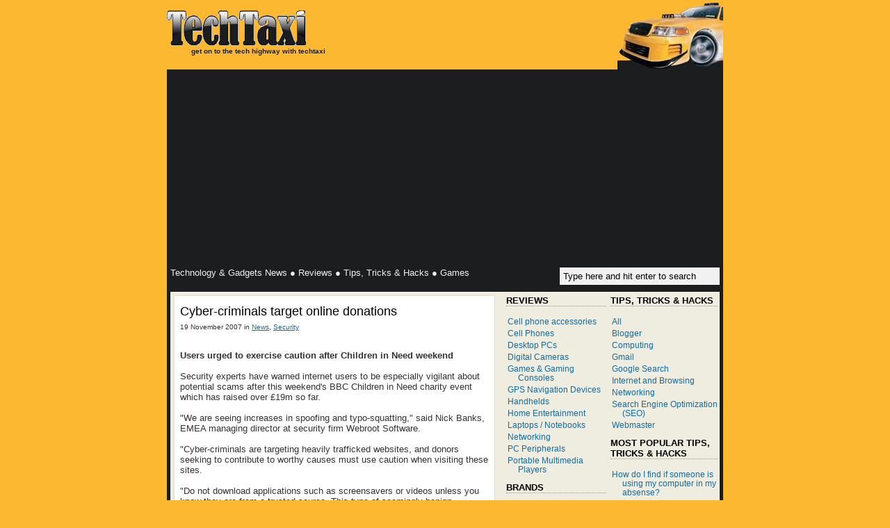

--- FILE ---
content_type: text/html; charset=UTF-8
request_url: https://techtaxi.dynaflex.asia/2007/11/cyber-criminals-target-online-donations.html
body_size: 19111
content:
<!DOCTYPE html>
<html xmlns='http://www.w3.org/1999/xhtml' xmlns:b='http://www.google.com/2005/gml/b' xmlns:data='http://www.google.com/2005/gml/data' xmlns:expr='http://www.google.com/2005/gml/expr'>
<head>
<link href='https://www.blogger.com/static/v1/widgets/55013136-widget_css_bundle.css' rel='stylesheet' type='text/css'/>
<meta content='lVkCyAJPm3awkjvN4ob01imw3DsFkjF3KpkFIPJHJBE=' name='verify-v1'/>
<meta content='text/html; charset=UTF-8' http-equiv='Content-Type'/>
<meta content='true' name='MSSmartTagsPreventParsing'/>
<meta content='digital camera, cell phone, camcorder, mp3 player, gps, software, hardware, laptop, desktop, pc, pda, ipod, gsm, cdma, 3g, gprs, reviews, technical writing, language translation, downloads, search, how to, tips, tricks, techniques, hacks, self-help, shortcuts, design, e-learning, microsoft office, microsoft windows, linux, unix, solaris, java, .net, create pdf, convert pdf, screen capture, desktop search, screencasting, tally' name='keywords'/>
<meta content='index,follow' name='robots'/>
<meta content='blogger' name='generator'/>
<link href='http://techtaxi.blogspot.com/feeds/posts/default' rel='alternate' title='TechTaxi - Atom' type='application/atom+xml'/>
<link href='http://techtaxi.blogspot.com/feeds/posts/default?alt=rss' rel='alternate' title='TechTaxi - RSS' type='application/rss+xml'/>
<link href='http://www.blogger.com/feeds/23041052/posts/default' rel='service.post' title='TechTaxi - Atom' type='application/atom+xml'/>
<link href='http://www.blogger.com/rsd.g?blogID=23041052' rel='EditURI' title='RSD' type='application/rsd+xml'/>
<style type='text/css'>
		@import url("//www.blogger.com/css/blog_controls.css");
		@import url("//www.blogger.com/dyn-css/authorization.css?blogID=23041052");
	</style>
<style id='page-skin-1' type='text/css'><!--
/*
/* Variable definitions
====================
<Variable name="bgcolor" description="Page Background Color"
type="color" default="#fff">
<Variable name="textcolor" description="Text Color"
type="color" default="#333">
<Variable name="linkcolor" description="Link Color"
type="color" default="#58a">
<Variable name="visitedlinkcolor" description="Visited Link Color"
type="color" default="#999">
<Variable name="hovercolor" description="Link Hover Color"
type="color" default="#c60">
<Variable name="hoverbgcolor" description="Link Hover Background Color"
type="color" default="#c60">
<Variable name="pagetitlecolor" description="Blog Title Color"
type="color" default="#666">
<Variable name="descriptioncolor" description="Blog Description Color"
type="color" default="#999">
<Variable name="titlecolor" description="Post Title Color"
type="color" default="#c60">
<Variable name="bordercolor" description="Border Color"
type="color" default="#ccc">
<Variable name="sidebarcolor" description="Sidebar Title Color"
type="color" default="#999">
<Variable name="sidebartextcolor" description="Sidebar Text Color"
type="color" default="#666">
<Variable name="bodyfont" description="Text Font"
type="font" default="normal normal 100% Georgia, Serif">
<Variable name="headerfont" description="Sidebar Title Font"
type="font"
default="normal normal 78% 'Trebuchet MS',Trebuchet,Arial,Verdana,Sans-serif">
<Variable name="pagetitlefont" description="Blog Title Font"
type="font"
default="normal normal 200% Georgia, Serif">
<Variable name="descriptionfont" description="Blog Description Font"
type="font"
default="normal normal 78% 'Trebuchet MS', Trebuchet, Arial, Verdana, Sans-serif">
<Variable name="postfooterfont" description="Post Footer Font"
type="font"
default="normal normal 78% 'Trebuchet MS', Trebuchet, Arial, Verdana, Sans-serif">
<Variable name="sidebarfont" description="Sidebar Font"
type="font" default="normal normal 100% Georgia, Serif">
*/
/* Use this with templates/template-twocol.html */
body {
background:#FCB831 url(https://lh3.googleusercontent.com/blogger_img_proxy/AEn0k_s9gicOGihGBC7UteP72ZNrM0CuEeIRKHsvjOZVrV2KNzNIJcICif-0q4ygE5x41KGqwCnV7_tTiDh7UxRtN8jEMeipP1mCEae9Hjly8CLrZA=s0-d);
margin:0;
color:#333333;
font:x-small Georgia, Serif;
font-size/* */:/**/small;
font-size: /**/small;
text-align: center;
}
a:link {
color:#146ba4;
text-decoration:none;
}
a:visited {
color:#646D70;
text-decoration:none;
}
a:hover {
background:#FCB831;
color:#000000;
text-decoration:none;
}
a img {
border-width:0;
}
#navbar {
display: none;
height:0px;
}
.exlink {
padding-right:16px;
background:url(https://lh3.googleusercontent.com/blogger_img_proxy/AEn0k_v1qxMKagyYI0dI4eCq6Ww9XbaoLxAAC6EHmXLyyo6vB5No4VEgQyUL0pSDptw_roTKssA6B9e8wE8rib7VrQ6dvyco-3vR498m6LW5oKd4eXYeTs8NMN0=s0-d) center right no-repeat;
}
.clear {
clear: both;
}
.pardah {
display: none;
}
/* Header
-----------------------------------------------
*/
#header-wrapper {
background: url(https://lh3.googleusercontent.com/blogger_img_proxy/AEn0k_uuBQwCHEjxMrvDk9UMrGahVhuQoOhN10k1GUwdvW9sxxTEhJ7XokimSRJxKLoaw6iNp8jujpB7Vp5swEUUdonkUO197crORJndr8_MUHgvv0ZAkuKg=s0-d) bottom left repeat-x;
margin:0;
padding:0;
}
#header-inner {
background-position: center;
}
#header {
margin-left:0;
color:#666666;
}
#header h1 {
margin:5px 5px 0;
padding:15px 20px .25em;
line-height:1.2em;
text-transform:uppercase;
letter-spacing:.2em;
font: normal normal 200% Georgia, Serif;
}
#header a {
color:#666666;
text-decoration:none;
}
#header a:hover {
color:#666666;
background:transparent;
}
#header .description {
margin:0 5px 5px 35px;
max-width:700px;
text-transform:lowercase;
text-align: left;
font: normal bold 78% 'Trebuchet MS', Trebuchet, Arial, Verdana, Sans-serif;
color: #1b1d1e;
}
#header img {
margin-left: auto;
margin-right: auto;
}
input#q {
background : #F1F1F1 url(https://lh3.googleusercontent.com/blogger_img_proxy/AEn0k_uwLWy3dGruGmI-kgRTaKFTCd-Q7P32_P7jFWYk42aPNz7ZLCfYI9izZxkiVh9PMGcBUVnYZlqvAnuaa2pcLx-MZz2kbHAXD58oz-8gAiH0M4tEaiC7wPw=s0-d) no-repeat 95%;
width : 220px;
border : 0;
padding : 5px;
}
/* Outer-Wrapper
----------------------------------------------- */
#outer-wrapper {
width: 800px;
margin:0 auto;
padding:0;
font: normal normal 100% Arial, Sans-Serif;
text-align:left;
}
#wrap2 {
background:#1b1d1e;
color:#F1F1F1;
}
#content-wrapper {
background:#eeeddf;
color:#333333;
margin:5px;
}
#main-wrapper {
background:#FFFFFF;
border:1px solid #DDDDDD;
margin:5px 0 5px 5px;
width: 460px;
float: left;
word-wrap: break-word; /* fix for long text breaking sidebar float in IE */
overflow: hidden;     /* fix for long non-text content breaking IE sidebar float */
}
#sidebar-wrapper {
width: 310px;
float: right;
word-wrap: break-word; /* fix for long text breaking sidebar float in IE */
overflow: hidden;      /* fix for long non-text content breaking IE sidebar float */
}
#doublebar {
margin:0 auto;
}
#leftbar {
width: 150px;
float: left;
word-wrap: break-word; /* fix for long text breaking sidebar float in IE */
}
#rightbar {
width: 160px;
float: right;
}
/* TopNav
-----------------------------------------------
*/
#TopNav {
padding:5px;
}
.TopNav a, .TopNav a:visited {
color:#F1F1F1;
text-decoration:none;
}
.TopNav a:hover{
color:#000000;
}
/* Posts
-----------------------------------------------
*/
.post {
padding:5px 5px 1.5em 5px;
}
.post .post-title {
margin:0;
padding:0 0 4px;
font-size:140%;
font-weight:normal;
line-height:1.4em;
color:#000000;
}
.post .hap-post-title {
margin:0;
padding:0 0 4px;
font-size:110%;
font-weight:bold;
line-height:1.4em;
color:#000000;
}
.post .hap-post-title a, .post .hap-post-title a:visited {
text-decoration:none;
}
.byline {
margin:0;
font-size:75%;
}
.post-body {
margin:1em 0;
}
.post h3, .post h4 {
margin: 0; padding: 0 0 3px 0;
}
.post ul	{ margin:0 0 0 3px; line-height:1; }
.post ul li	{ line-height:1.42; margin:0 0 1px 0; }
.post a, .post a:visited {
text-decoration:underline;
}
.post a:hover {
text-decoration:none;
}
.relatedposts {}
.relatedposts ul, .relatedposts ol {margin-left:0;padding-left:15px;}
.post-footer {
margin: .75em 0;
color:#000000;
font: normal normal 100% 'Trebuchet MS', Trebuchet, Arial, Verdana, Sans-serif;
line-height: 1.4em;
}
.post-footer img, .comments img, .blog-pager img, #footer-wrapper img, .sidebar img
{
vertical-align: middle;
}
.post-footer-line-1 {
list-style:none;
margin:0;
padding:0;
float:left;
}
.post-footer-line-2 {
list-style:none;
margin:0;
padding:0;
float:right;
}
.post blockquote {
margin:1em 20px;
}
.post blockquote p {
margin:.75em 0;
}
/* Comments
----------------------------------------------- */
#comments {
margin:1em 0 0 0;
}
#comments-block .comment-entry {
border-bottom:1px solid #CCC;
padding-bottom:2px;
}
#comments-block .comment-meta {
float: left;
width: 121px;
padding-right: 10px;
text-align: right;
}
#comments-block .comment-author {
margin: 0;
}
#comments-block .comment-timestamp {
margin: 0;
font-size:75%;
}
#comments-block .comment-body {
margin: 0;
float: left;
width: 301px;
}
.deleted-comment {
font-style:italic;
color:gray;
}
#backlinks-container {
margin:1em 0 0 0;
}
#backlinks-container .comment-body {
margin: 0;
float: left;
width: 260px;
}
#blog-pager-newer-link {
float: left;
}
#blog-pager-older-link {
float: right;
}
#blog-pager {
text-align: center;
}
.feed-links {
clear: both;
line-height: 2.5em;
}
/* Sidebar Content
----------------------------------------------- */
.sidebar {
font: normal normal 90% Arial, Verdana, Sans-Serif;
color: #000000;
}
.sidebar a:visited {
color: #146ba4;
}
.sidebar a:hover {
color: #000000;
}
.sidebar .title, #footer-wrapper .title, blog-posts h4, #comments h4 {
margin:0 0 1em 0;
line-height: 1.4em;
font:normal bold 110% 'Trebuchet MS',Trebuchet,Arial,Verdana,Sans-serif;
text-transform:uppercase;
color:#000000;
}
.sidebar .title, #footer-wrapper .title, blog-posts h4 {
border-bottom: 1px dotted #999999;
}
.sidebar ul, #footer-wrapper ul {
list-style:none;
margin:0;
padding:0;
}
.sidebar li {
display: inline;
margin:0;
padding:0;
}
.sidebar ul li a {
margin:0;
display:block;
padding:2px 0 2px 17px;
text-indent:-15px;
}
.main .Blog {
border-bottom-width: 0;
}
.sidebar .widget, .main .widget {
margin:5px 3px 10px 3px;
}
/* Footer
----------------------------------------------- */
#footer-wrapper {
background:#1b1d1e;
padding:5px;
}
#footer_left {
float:left;
width:256px;
margin-right:5px;
}
#footer_middle {
float:left;
width:256px;
margin-right:5px;
}
#footer_right {
float:right;
width:256px;
}
#footer-wrapper .widget {
margin-bottom: 5px;
padding: 5px;
}
#footer-wrapper .title {
font-weight: normal;
color:#F1F1F1;
}
#footer-wrapper a, #footer-wrapper a:visited {
color:#F1F1F1;
text-decoration:underline;
}
#footer-wrapper a:hover{
color:#000000;
text-decoration:none;
}
.small {
font-size:85%;
}
#Label1 { background: #333; color: #666; }
#Label1 ul li { float: left; margin: 2px 2px 2px 0; }
#Label1 a { padding: 2px; }
#Languages ul li { float: left; width: 116px; margin: 0 2px 0 0; line-height: 1.4em; }
#Languages ul li a {
display:block;
padding:2px;
}
#Label1 a, #Languages ul li a, #Label1 a:visited, #Languages ul li a:visited {
text-decoration:none;
}
/** Page structure tweaks for layout editor wireframe */
body#layout #header {
margin-left: 0px;
margin-right: 0px;
}

--></style>
<script type='text/javascript'><!--
		jsLabels='';
	//-->
	</script>
<link href='https://www.blogger.com/dyn-css/authorization.css?targetBlogID=23041052&amp;zx=57b8058d-854b-4b18-8f76-e08d0961c0d7' media='none' onload='if(media!=&#39;all&#39;)media=&#39;all&#39;' rel='stylesheet'/><noscript><link href='https://www.blogger.com/dyn-css/authorization.css?targetBlogID=23041052&amp;zx=57b8058d-854b-4b18-8f76-e08d0961c0d7' rel='stylesheet'/></noscript>
<meta name='google-adsense-platform-account' content='ca-host-pub-1556223355139109'/>
<meta name='google-adsense-platform-domain' content='blogspot.com'/>

<!-- data-ad-client=ca-pub-5673890649876260 -->

</head>
<!-- Start Title Tag -->
<div class='section' id='TitleTag'><div class='widget Blog' data-version='1' id='Blog2'><title>Cyber-criminals target online donations</title></div></div>
<!-- End Title Tag -->
<body>
<div class='navbar section' id='navbar'><div class='widget Navbar' data-version='1' id='Navbar1'><script type="text/javascript">
    function setAttributeOnload(object, attribute, val) {
      if(window.addEventListener) {
        window.addEventListener('load',
          function(){ object[attribute] = val; }, false);
      } else {
        window.attachEvent('onload', function(){ object[attribute] = val; });
      }
    }
  </script>
<div id="navbar-iframe-container"></div>
<script type="text/javascript" src="https://apis.google.com/js/platform.js"></script>
<script type="text/javascript">
      gapi.load("gapi.iframes:gapi.iframes.style.bubble", function() {
        if (gapi.iframes && gapi.iframes.getContext) {
          gapi.iframes.getContext().openChild({
              url: 'https://www.blogger.com/navbar/23041052?po\x3d3757458178173474288\x26origin\x3dhttps://techtaxi.dynaflex.asia',
              where: document.getElementById("navbar-iframe-container"),
              id: "navbar-iframe"
          });
        }
      });
    </script><script type="text/javascript">
(function() {
var script = document.createElement('script');
script.type = 'text/javascript';
script.src = '//pagead2.googlesyndication.com/pagead/js/google_top_exp.js';
var head = document.getElementsByTagName('head')[0];
if (head) {
head.appendChild(script);
}})();
</script>
</div></div>
<!--17405-->
<a name='PageTop'></a>
<div id='outer-wrapper'>
<!-- skip links for text browsers -->
<span id='skiplinks' style='display:none;'>
<a href='#main'>skip to main </a> |
		<a href='#sidebar'>skip to sidebar</a>
</span>
<div id='header-wrapper'>
<div class='header section' id='header'><div class='widget Header' data-version='1' id='Header1'>
<div id="header-inner" style="height:100px;background:url(//lh6.ggpht.com/_Xxt1aiBJ4T4/SpqZBGpzLtI/AAAAAAAAABM/516ycvCz51M/taxi_1.gif) bottom right no-repeat;">
<a href='https://techtaxi.dynaflex.asia/' style='display: block'>
<img alt='TechTaxi' height='50px; ' id='Header1_headerimg' src='https://blogger.googleusercontent.com/img/b/R29vZ2xl/AVvXsEjIf25jQyHe_mwPhx0LPnKjKVaVWbo46m2OUu8Wlw7ZrNm2fsV5sZgoIax0sRXa4_8zL-eY5hWLopIi9r3EfXyLF4XGnwOhgWX9mt23ItlMgdh5Yky7qA3l6xN68S0AbpnzA2rW/s1600/TechTaxi_Shiny_Small.gif' style='margin-top:15px;' width='200px; '/>
<p class='description'>get on to the tech highway with TechTaxi</p>
</a>
</div>
</div></div>
</div>
<div id='wrap2'>
<div class='TopNav section' id='TopNav'><div class='widget AdSense' data-version='1' id='AdSense1'>
<div class='widget-content'>
<script async src="https://pagead2.googlesyndication.com/pagead/js/adsbygoogle.js"></script>
<!-- techtaxi_TopNav_AdSense1_1x1_as -->
<ins class="adsbygoogle"
     style="display:block"
     data-ad-client="ca-pub-5673890649876260"
     data-ad-host="ca-host-pub-1556223355139109"
     data-ad-slot="4925626066"
     data-ad-format="auto"
     data-full-width-responsive="true"></ins>
<script>
(adsbygoogle = window.adsbygoogle || []).push({});
</script>
<div class='clear'></div>
</div>
</div><div class='widget HTML' data-version='1' id='HTML2'>
<div class='widget-content'>
<div style='float:left;'>
<a href='http://techtaxi.blogspot.com/search/label/News'>Technology & Gadgets News</a> &#9679;
<a href='http://techtaxi.blogspot.com/search/label/Reviews'>Reviews</a> &#9679;
<a href='http://techtaxi.blogspot.com/search/label/Tips-Tricks-Hacks'>Tips, Tricks & Hacks</a> &#9679;
<a href='http://techtaxi.blogspot.com/search/label/Games'>Games</a>
</div>
<form action='http://google.com/cse' id='searchbox_015666605090711734127:_kjzmungqrw' name='search' style='float:right;'>
<input name='cx' type='hidden' value='015666605090711734127:_kjzmungqrw'/>
<input name='cof' type='hidden' value='FORID:1'/>
<input id='q' maxlength='255' name='q' onblur='if (this.value == "") {this.value = "Type here and hit enter to search";}' onfocus='if (this.value == "Type here and hit enter to search") {this.value = "";}' type='text' value='Type here and hit enter to search'/>
</form>
<div class='clear'></div>
</div>
<div class='clear'></div>
</div></div>
<div id='content-wrapper'>
<div id='crosscol-wrapper' style='text-align:center'>
<div class='crosscol no-items section' id='crosscol'></div>
</div>
<div id='main-wrapper'>
<div class='main section' id='main'><div class='widget Blog' data-version='1' id='Blog1'>
<div class='blog-posts feed'>
<!--Can't find substitution for tag [adStart]-->
<div class='post entry'>
<a name='3757458178173474288'></a>
<h2 class='post-title entry-title'>Cyber-criminals target online donations</h2>
<p class='byline'>
19 November 2007
in
<span id='post-labels'>
<a href='https://techtaxi.dynaflex.asia/search/label/News' rel='tag'>News</a>,
<a href='https://techtaxi.dynaflex.asia/search/label/Security' rel='tag'>Security</a>
</span>
<script type='text/javascript'><!--
jsLabels='News,Security';
//-->
</script>
</p>
<div class='post-body entry-content'>
<div id='adsensical3757458178173474288start'></div>
<div style='text-align:center;'><script type='text/javascript'><!--
ch_client = "ARM52";
ch_width = 336;
ch_height = 160;
ch_color_title = "146ba4";
ch_color_text = "333333";
ch_non_contextual = 1;
ch_default_category = "96394";
ch_sid = "TechTaxi eMiniMalls 336x160 (Post Top)";
var ch_queries = new Array("Cyber-criminals target online donations");
var ch_selected=Math.floor((Math.random()*ch_queries.length));
if ( ch_selected < ch_queries.length ) {
ch_query = ch_queries[ch_selected];
ch_alternate_ad_url = "http://www.alternateurl.com/show?memid=6630&size=468x60";
}
//--></script>
<script src="//scripts.chitika.net/eminimalls/mm.js" type="text/javascript">
</script></div>
<br/>

<div id="adsensical3757458178173474288end">
<div id="adsensical3757458178173474288body">
        <strong>Users urged to exercise caution after Children in Need weekend</strong><br /><br />Security experts have warned internet users to be especially vigilant about potential scams after this weekend's BBC Children in Need charity event which has raised over &#163;19m so far.<br /><br />"We are seeing increases in spoofing and typo-squatting," said Nick Banks, EMEA managing director at security firm Webroot Software.<br /><br />"Cyber-criminals are targeting heavily trafficked websites, and donors seeking to contribute to worthy causes must use caution when visiting these sites.<br /><br />"Do not download applications such as screensavers or videos unless you know they are from a trusted source. This type of seemingly benign behaviour will make them more susceptible to an attack from hackers."<br /><br />Several million people watched a dedicated televised fundraising and awareness initiative on Friday, and a proportion are sure to visit related websites with the intention of donating.<br /><br />But Webroot warned users about a potential spike in system monitors and key-loggers which can easily be downloaded onto a computer from a spoofed website.<br /><br />Classified as some of the most dangerous computer security threats, system monitors and key-loggers can track and record a user's individual keystrokes, making it easy for spyware criminals to steal personal information.<br /><br />"We recently saw an example of spoofing and typo-squatting in the US surrounding their Presidential candidate websites," said Banks.<br /><br />"Donors were giving their credit or debit card numbers to cyber-thieves because they simply made a typographical error, or selected the wrong website.<br /><br />"We also saw a large number of Trojan downloads which can be used to take control of a computer or load potentially unwanted software like key-loggers or system monitors."
</div>
</div>
<br/>
<script type='text/javascript'><!--
ch_client = "ARM52";
ch_type = "rpu";
ch_noprice = "1";
ch_shufflequeries = 1;
ch_width = 400;
ch_height = 90;
ch_alternate_css_url = "http://sites.google.com/site/techtaxi/rpu.css";
ch_color_bg = "FFFFFF";
ch_color_title = "146ba4";
ch_color_text = "333333";
ch_non_contextual = 1;
ch_nosearch = 1;
ch_font_title = "Arial";
ch_font_text = "Arial";
ch_sid = "TechTaxi RPU";
ch_default_category = "96394";
var ch_queries = new Array( "News","Security" );
var ch_selected=Math.floor((Math.random()*ch_queries.length));
if ( ch_selected < ch_queries.length ) {
ch_query = ch_queries[ch_selected];
}
//--></script>
<script src="//scripts.chitika.net/eminimalls/mm.js" type="text/javascript">
</script>
<script language='JavaScript'><!--
//AdSensical Place Ads in Middle of Blogger Posts
//By hackman_3vilGuy http://adsensical-adsense.blogspot.com
//hackman {AT}caller {DOT}me {DOT}uk
//Modified for New Blogger (Layout) Template by Aziz (http://hashout.blogspot.com/)
topbit=document.getElementById("adsensical3757458178173474288start");
bottombit=document.getElementById("adsensical3757458178173474288end");
s=document.getElementById("adsensical3757458178173474288body").innerHTML;
var regexIndex=s.search(/<!--adsense-->/igm);
if(regexIndex>0) {topbit.innerHTML=s.substr(0,regexIndex);bottombit.innerHTML=s.substr(regexIndex+14);}
//-->
</script>
<div class='clear'></div>
<br/>
</div>
<div class='post-footer'>
<ul class='post-footer-line post-footer-line-1 item-action'>
<li><a href='http://www.addthis.com/bookmark.php?pub=&url=https://techtaxi.dynaflex.asia/2007/11/cyber-criminals-target-online-donations.html&title=Cyber-criminals target online donations' target='_blank' title='Bookmark using any bookmark manager!'><img src="https://lh3.googleusercontent.com/blogger_img_proxy/AEn0k_v1KUA5FbUxVTQB6ppkoM9ziJ39fxwM8Scg57BWxOjHcwdv_2Z7935iXsZxw5sDXfUlRT24zs2BTVU-nPOYtL6fVhWtLNXkq4pWMu-OongDhX8_d2qpjhE2Fg=s0-d"> Share this page</a></li>
<li><script language='JavaScript1.2' type='text/javascript'>
 function CreateBookmarkLink() {
	title="TechTaxi: Cyber-criminals target online donations"; url="https://techtaxi.dynaflex.asia/2007/11/cyber-criminals-target-online-donations.html";
	if (window.sidebar) { // Mozilla Firefox Bookmark
		window.sidebar.addPanel(title, url,"");
	} else if( window.external ) { // IE Favorite
		window.external.AddFavorite( url, title); }
	else if(window.opera && window.print) { // Opera Hotlist
		return true; }
 }

 document.write('<a href="javascript:CreateBookmarkLink()");><img src="http://photos1.blogger.com/blogger/7761/2530/200/favs.gif" /> Add to ');
 if (window.external) {
  document.write('Favorites'); 
 } else  if (window.sidebar) {
  document.write('Bookmarks'); 
 } else if (window.opera && window.print) {	
  document.write('Bookmarks'); 
 } 
 document.write('</a>'); 
</script></li>
<li><a href='https://www.blogger.com/email-post/23041052/3757458178173474288' title='Email Post'>
<img height="16px" src="//photos1.blogger.com/blogger/7761/2530/200/icon_email.0.gif" width="16px"> Email this page</a></li>
</ul>
<ul class='post-footer-line post-footer-line-2 item-action'>
<li><a href='#PageTop'><img src="//photos1.blogger.com/blogger/7761/2530/200/icon_top.jpg"> Back to Top</a></li>
<li><a href='https://techtaxi.dynaflex.asia/'><img src="//photos1.blogger.com/blogger/7761/2530/200/icon_home.png"> Home</a></li>
<span class='item-control blog-admin pid-1394755576'>
<li><a href='https://www.blogger.com/post-edit.g?blogID=23041052&postID=3757458178173474288&from=pencil' title='Edit Post'>
<img src="//www.blogger.com/img/icon18_edit_allbkg.gif"> Edit Post
      </a></li>
</span>
</ul>
<div class='clear'></div>
</div>
</div>
<div class='comments' id='comments'>
<a name='comments'></a>
<h4>
0
comments:
        
</h4>
<dl id='comments-block'>
</dl>
<p class='comments-footer'>
<a href='https://www.blogger.com/comment/fullpage/post/23041052/3757458178173474288' onclick='javascript:window.open(this.href, "bloggerPopup", "toolbar=0,location=0,statusbar=1,menubar=0,scrollbars=yes,width=640,height=500"); return false;'><img src="//photos1.blogger.com/blogger/7761/2530/200/icon_comment-add.gif">
Post a Comment</a>
<span class='post-feeds'>
<span class='feed-links'>
<a class='feed-link' href='https://techtaxi.dynaflex.asia/feeds/3757458178173474288/comments/default' target='_blank' type='application/atom+xml'><img src="https://lh3.googleusercontent.com/blogger_img_proxy/AEn0k_shAqH_JKr1PN-ckM1BCnglrM-CRfiBwUJ5Elt5FBk8X9U4P09fTDblr3o1-cNl4opgTCDecCQ5pXwf0nKcgtsG5hTm-NtmPOvTFmBLsGkkQSKgM0SSDVOvGtu_7FA=s0-d"> Subscribe to Post Comments (Atom)</a>
</span>
</span>
</p>
<div id='backlinks-container'>
<div id='Blog1_backlinks-container'>
</div>
</div>
</div>
<!--Can't find substitution for tag [adEnd]-->
<script async src="https://pagead2.googlesyndication.com/pagead/js/adsbygoogle.js"></script>
<!-- techtaxi_main_Blog1_1x1_as -->
<ins class="adsbygoogle"
     style="display:block"
     data-ad-client="ca-pub-5673890649876260"
     data-ad-host="ca-host-pub-1556223355139109"
     data-ad-slot="8864871077"
     data-ad-format="auto"
     data-full-width-responsive="true"></ins>
<script>
(adsbygoogle = window.adsbygoogle || []).push({});
</script>
<!--Can't find substitution for tag [adStart]-->
<!--Can't find substitution for tag [adEnd]-->
</div>
<div class='blog-pager' id='blog-pager'>
<span id='blog-pager-newer-link'>
<a class='blog-pager-newer-link' href='https://techtaxi.dynaflex.asia/2007/11/credit-crunch-may-create-it-jobs.html' id='Blog1_blog-pager-newer-link' title='Newer Post'>&#171;Newer Post</a>
</span>
<span id='blog-pager-older-link'>
<a class='blog-pager-older-link' href='https://techtaxi.dynaflex.asia/2007/11/lenovo-completes-westcoast-deal.html' id='Blog1_blog-pager-older-link' title='Older Post'>Older Post&#187;</a>
</span>
<a class='home-link' href='https://techtaxi.dynaflex.asia/'><img src="//photos1.blogger.com/blogger/7761/2530/200/icon_home.png">
Home</a>
</div>
<div class='clear'></div>
</div></div>
</div>
<div id='sidebar-wrapper'>
<div class='sidebar no-items section' id='doublebar'></div>
<div class='sidebar section' id='leftbar'><div class='widget LinkList' data-version='1' id='LinkList2'>
<h3 class='title'>Most Popular Cell Phones</h3>
<div class='widget-content'>
<ul>
<li><a href='http://techtaxi.blogspot.com/2007/08/sony-ericsson-k850i-preview.html'>Sony Ericsson K850i</a></li>
<li><a href='http://techtaxi.blogspot.com/2007/07/sony-ericsson-p1i-smart-phone-review.html'>Sony Ericsson P1i</a></li>
<li><a href='http://techtaxi.blogspot.com/2007/07/nokia-e90-communicator-review.html'>Nokia E90 Communicator</a></li>
<li><a href='http://techtaxi.blogspot.com/2007/04/nokia-6300-review.html'>Nokia 6300</a></li>
<li><a href='http://techtaxi.blogspot.com/2007/08/samsung-ultra-edition-121-u700-review.html'>Samsung Ultra Edition 12.1 (U700)</a></li>
</ul>
<div class='clear'></div>
</div>
<script type='text/javascript'><!--
var regexIndex=jsLabels.search(/Reviews: Cell Phones/igm);
if(regexIndex<0 && document.location!='http://techtaxi.blogspot.com/search/label/Reviews:%20Cell%20Phones') document.getElementById("LinkList2").style.display='none';
//-->
</script>
</div><div class='widget LinkList' data-version='1' id='LinkList1'>
<h3 class='title'>Most Popular Handhelds</h3>
<div class='widget-content'>
<ul>
<li><a href='http://techtaxi.blogspot.com/2007/04/dopod-d810-gsm-quadband-handheld-review.html'>Dopod D810</a></li>
<li><a href='http://techtaxi.blogspot.com/2007/02/o2-xda-atom-life-gsm-triband-handheld.html'>O2 Xda Atom Life</a></li>
<li><a href='http://techtaxi.blogspot.com/2007/06/htc-touch-gsm-triband-handheld-review.html'>HTC Touch</a></li>
<li><a href='http://techtaxi.blogspot.com/2006/08/dopod-838-pro-gsm-quadband-handheld.html'>Dopod 838 Pro</a></li>
<li><a href='http://techtaxi.blogspot.com/2007/04/dopod-u1000-gsm-quadband-handheld.html'>Dopod U1000</a></li>
</ul>
<div class='clear'></div>
</div>
<script type='text/javascript'><!--
var regexIndex=jsLabels.search(/Reviews: Handhelds/igm);
if(regexIndex<0 && document.location!='http://techtaxi.blogspot.com/search/label/Reviews:%20Handhelds') document.getElementById("LinkList1").style.display='none';
//-->
</script>
</div><div class='widget LinkList' data-version='1' id='LinkList9'>
<h3 class='title'>Most Popular Portable Media Players</h3>
<div class='widget-content'>
<ul>
<li><a href='http://techtaxi.blogspot.com/2007/08/archos-605-wifi-30gb-portable-video.html'>Archos 605 WiFi Portable Video Player</a></li>
<li><a href='http://techtaxi.blogspot.com/2007/02/samsung-yp-k3-2gb-portable-audio-player.html'>Samsung YP-K3 Portable Audio Player</a></li>
<li><a href='http://techtaxi.blogspot.com/2007/08/creative-zen-stone-plus-2gb-review.html'>Creative Zen Stone Plus Portable Audio Player</a></li>
<li><a href='http://techtaxi.blogspot.com/2007/05/iriver-u20-4gb-portable-video-player.html'>iriver U20 Portable Video Player</a></li>
<li><a href='http://techtaxi.blogspot.com/2006/06/iriver-e10-6gb-portable-video-player.html'>iriver E10 Portable Video Player</a></li>
</ul>
<div class='clear'></div>
</div>
<script type='text/javascript'><!--
var regexIndex=jsLabels.search(/Reviews: Portable Multimedia Players/igm);
if(regexIndex<0 && document.location!='http://techtaxi.blogspot.com/search/label/Reviews:%20Portable%20Multimedia%20Players') document.getElementById("LinkList9").style.display='none';
//-->
</script>
</div><div class='widget LinkList' data-version='1' id='LinkList6'>
<h3 class='title'>Most Popular Laptops</h3>
<div class='widget-content'>
<ul>
<li><a href='http://techtaxi.blogspot.com/2007/06/acer-aspire-5920g-laptop-core-2-duo.html'>Acer Aspire 5920G</a></li>
<li><a href='http://techtaxi.blogspot.com/2007/07/fujitsu-lifebook-u1010-laptop-intel.html'>Fujitsu LifeBook U1010</a></li>
<li><a href='http://techtaxi.blogspot.com/2007/07/toshiba-portege-r500-laptop-preview.html'>Toshiba Portege R500</a></li>
<li><a href='http://techtaxi.blogspot.com/2007/07/dell-xps-m1330-laptop-review.html'>Dell XPS M1330</a></li>
<li><a href='http://techtaxi.blogspot.com/2007/08/sony-vaio-vgn-cr-11gh-laptop-preview.html'>Sony VAIO VGN-CR11GH</a></li>
</ul>
<div class='clear'></div>
</div>
<script type='text/javascript'><!--
var regexIndex=jsLabels.search(/Reviews: Laptops/igm);
if(regexIndex<0 && document.location!='http://techtaxi.blogspot.com/search/label/Reviews:%20Laptops') document.getElementById("LinkList6").style.display='none';
//-->
</script>
</div><div class='widget LinkList' data-version='1' id='LinkList7'>
<h3 class='title'>Most Popular Digicams</h3>
<div class='widget-content'>
<ul>
<li><a href='http://techtaxi.blogspot.com/2007/05/sony-cyber-shot-dsc-t100-digital-camera.html'>Sony Cyber-shot DSC-T100</a></li>
<li><a href='http://techtaxi.blogspot.com/2007/08/fujifilm-finepix-f50fd-first-look.html'>Fujifilm FinePix F50fd</a></li>
<li><a href='http://techtaxi.blogspot.com/2007/06/canon-ixus-950-is-digital-camera-review.html'>Canon IXUS 950 IS</a></li>
<li><a href='http://techtaxi.blogspot.com/2007/08/panasonic-lumix-dmc-fz18-digital-camera.html'>Panasonic Lumix DMC-FZ18</a></li>
<li><a href='http://techtaxi.blogspot.com/2007/07/canon-powershot-s5-is-digital-camera.html'>Canon PowerShot S5 IS</a></li>
</ul>
<div class='clear'></div>
</div>
<script type='text/javascript'><!--
var regexIndex=jsLabels.search(/Reviews: Digital Cameras/igm);
if(regexIndex<0 && document.location!='http://techtaxi.blogspot.com/search/label/Reviews:%20Digital%20Cameras') document.getElementById("LinkList7").style.display='none';
//-->
</script>
</div><div class='widget LinkList' data-version='1' id='LinkList8'>
<h3 class='title'>Most Popular in Home Entertainment</h3>
<div class='widget-content'>
<ul>
<li><a href='http://techtaxi.blogspot.com/2007/10/sony-bravia-klv-46x350a-46-inch-lcd.html'>Sony Bravia KLV-46X350A (46-inch LCD)</a></li>
<li><a href='http://techtaxi.blogspot.com/2007/04/samsung-la40r81bx-40-inch-lcd-review.html'>Samsung LA40R81BX (40-inch LCD)</a></li>
<li><a href='http://techtaxi.blogspot.com/2007/11/panasonic-viera-th-50py700h-50-inch.html'>Panasonic Viera TH-50PY700H (50-inch Plasma)</a></li>
<li><a href='http://techtaxi.blogspot.com/2007/01/hitachi-42pd9800ta-42-inch-plasma.html'>Hitachi 42PD9800TA (42-inch Plasma)</a></li>
<li><a href='http://techtaxi.blogspot.com/2007/09/sony-bravia-klv-40v300a-40-inch-lcd.html'>Sony Bravia KLV-40V300A (40-inch LCD)</a></li>
</ul>
<div class='clear'></div>
</div>
<script type='text/javascript'><!--
var regexIndex=jsLabels.search(/Reviews: Home Entertainment/igm);
if(regexIndex<0 && document.location!='http://techtaxi.blogspot.com/search/label/Reviews:%20Home%20Entertainment') document.getElementById("LinkList8").style.display='none';
//-->
</script>
</div><div class='widget LinkList' data-version='1' id='LinkList4'>
<h3 class='title'>Reviews</h3>
<div class='widget-content'>
<ul>
<li>
<a href='http://techtaxi.blogspot.com/search/label/Reviews:%20Cell%20phone%20accessories'>Cell phone accessories</a>
</li>
<li>
<a href='http://techtaxi.blogspot.com/search/label/Reviews:%20Cell%20Phones'>Cell Phones</a>
</li>
<li>
<a href='http://techtaxi.blogspot.com/search/label/Reviews:%20Desktop%20PCs'>Desktop PCs</a>
</li>
<li>
<a href='http://techtaxi.blogspot.com/search/label/Reviews:%20Digital%20Cameras'>Digital Cameras</a>
</li>
<li>
<a href='http://techtaxi.blogspot.com/search/label/Reviews:%20Games%20and%20Gaming%20Consoles'>Games & Gaming Consoles</a>
</li>
<li>
<a href='http://techtaxi.blogspot.com/search/label/Reviews:%20GPS%20Navigation%20Devices'>GPS Navigation Devices</a>
</li>
<li>
<a href='http://techtaxi.blogspot.com/search/label/Reviews:%20Handhelds'>Handhelds</a>
</li>
<li>
<a href='http://techtaxi.blogspot.com/search/label/Reviews:%20Home%20Entertainment'>Home Entertainment</a>
</li>
<li>
<a href='http://techtaxi.blogspot.com/search/label/Reviews:%20Laptops'>Laptops / Notebooks</a>
</li>
<li>
<a href='http://techtaxi.blogspot.com/search/label/Reviews:%20Networking'>Networking</a>
</li>
<li>
<a href='http://techtaxi.blogspot.com/search/label/Reviews:%20PC%20Peripherals'>PC Peripherals</a>
</li>
<li>
<a href='http://techtaxi.blogspot.com/search/label/Reviews:%20Portable%20Multimedia%20Players'>Portable Multimedia Players</a>
</li>
</ul>
<div class='clear'></div>
</div>
</div><div class='widget LinkList' data-version='1' id='LinkList5'>
<h3 class='title'>Brands</h3>
<div class='widget-content'>
<ul>
<li><a href='http://techtaxi.blogspot.com/search/label/Acer'>Acer</a></li>
<li><a href='http://techtaxi.blogspot.com/search/label/Apple'>Apple</a></li>
<li><a href='http://techtaxi.blogspot.com/search/label/Archos'>Archos</a></li>
<li><a href='http://techtaxi.blogspot.com/search/label/Asus'>Asus</a></li>
<li><a href='http://techtaxi.blogspot.com/search/label/BenQ'>BenQ</a></li>
<li><a href='http://techtaxi.blogspot.com/search/label/Canon'>Canon</a></li>
<li><a href='http://techtaxi.blogspot.com/search/label/Casio'>Casio</a></li>
<li><a href='http://techtaxi.blogspot.com/search/label/Creative'>Creative</a></li>
<li><a href='http://techtaxi.blogspot.com/search/label/Dell'>Dell</a></li>
<li><a href='http://techtaxi.blogspot.com/search/label/Fujifilm'>Fujifilm</a></li>
<li><a href='http://techtaxi.blogspot.com/search/label/HP'>Hewlett-Packard (HP)</a></li>
<li><a href='http://techtaxi.blogspot.com/search/label/Hitachi'>Hitachi</a></li>
<li><a href='http://techtaxi.blogspot.com/search/label/Kodak'>Kodak</a></li>
<li><a href='http://techtaxi.blogspot.com/search/label/Lenovo'>Lenovo</a></li>
<li><a href='http://techtaxi.blogspot.com/search/label/LG'>LG</a></li>
<li><a href='http://techtaxi.blogspot.com/search/label/Motorola'>Motorola</a></li>
<li><a href='http://techtaxi.blogspot.com/search/label/Nikon'>Nikon</a></li>
<li><a href='http://techtaxi.blogspot.com/search/label/Nokia'>Nokia</a></li>
<li><a href='http://techtaxi.blogspot.com/search/label/O2'>O2</a></li>
<li><a href='http://techtaxi.blogspot.com/search/label/Olympus'>Olympus</a></li>
<li><a href='http://techtaxi.blogspot.com/search/label/Panasonic'>Panasonic</a></li>
<li><a href='http://techtaxi.blogspot.com/search/label/Philips'>Philips</a></li>
<li><a href='http://techtaxi.blogspot.com/search/label/Pioneer'>Pioneer</a></li>
<li><a href='http://techtaxi.blogspot.com/search/label/Samsung'>Samsung</a></li>
<li><a href='http://techtaxi.blogspot.com/search/label/Sony'>Sony</a></li>
<li><a href='http://techtaxi.blogspot.com/search/label/Cyber-shot'>Sony Cyber-shot</a></li>
<li><a href='http://techtaxi.blogspot.com/search/label/Sony%20Ericsson'>Sony Ericsson</a></li>
<li><a href='http://techtaxi.blogspot.com/search/label/Sony%20VAIO'>Sony VAIO</a></li>
<li><a href='http://techtaxi.blogspot.com/search/label/Toshiba'>Toshiba</a></li>
</ul>
<div class='clear'></div>
</div>
</div></div>
<div class='sidebar section' id='rightbar'><div class='widget LinkList' data-version='1' id='LinkList10'>
<h3 class='title'>Tips, Tricks &amp; Hacks</h3>
<div class='widget-content'>
<ul>
<li><a href='http://techtaxi.blogspot.com/search/label/Tips-Tricks-Hacks'>All</a></li>
<li><a href='http://techtaxi.blogspot.com/search/label/Tips:%20Blogger'>Blogger</a></li>
<li><a href='http://techtaxi.blogspot.com/search/label/Tips:%20Computing'>Computing</a></li>
<li><a href='http://techtaxi.blogspot.com/search/label/Tips:%20Gmail'>Gmail</a></li>
<li><a href='http://techtaxi.blogspot.com/search/label/Tips:%20Google%20Search'>Google Search</a></li>
<li><a href='http://techtaxi.blogspot.com/search/label/Tips:%20Internet%20and%20Browsing'>Internet and Browsing</a></li>
<li><a href='http://techtaxi.blogspot.com/search/label/Tips:%20Networking'>Networking</a></li>
<li><a href='http://techtaxi.blogspot.com/search/label/Tips:%20SEO'>Search Engine Optimization (SEO)</a></li>
<li><a href='http://techtaxi.blogspot.com/search/label/Tips:%20Webmaster'>Webmaster</a></li>
</ul>
<div class='clear'></div>
</div>
</div><div class='widget LinkList' data-version='1' id='LinkList3'>
<h3 class='title'>Most Popular Tips, Tricks &amp; Hacks</h3>
<div class='widget-content'>
<ul>
<li><a href='http://techtaxi.blogspot.com/2008/01/how-do-i-find-if-someone-is-using-my.html'>How do I find if someone is using my computer in my absense?</a></li>
<li><a href='http://techtaxi.blogspot.com/2008/01/run-multiple-instances-of-yahoo.html'>Run multiple instances of Yahoo! Messenger on a computer</a></li>
<li><a href='http://techtaxi.blogspot.com/2007/12/windows-keyboard-shortcuts.html'>Windows Keyboard Shortcuts</a></li>
<li><a href='http://techtaxi.blogspot.com/2007/11/orkut-scrap-all-hack.html'>Orkut Scrap All Hack</a></li>
<li><a href='http://techtaxi.blogspot.com/2006/04/how-to-access-restricted-websites.html'>How to Access Restricted Websites Using Google</a></li>
<li><a href='http://techtaxi.blogspot.com/2004/01/tips-tricks-using-dos-commands-on.html'>Using DOS Commands on Windows XP</a></li>
<li><a href='http://techtaxi.blogspot.com/2006/10/convert-word-documents-to-pdf-using.html'>Convert Word Documents to PDF using Google Docs & Spreadsheets</a></li>
<li><a href='http://techtaxi.blogspot.com/2006/11/convert-excel-spreadsheets-to-pdf.html'>Convert Excel Spreadsheets to PDF using Google Docs &amp; Spreadsheets</a></li>
</ul>
<div class='clear'></div>
</div>
</div><div class='widget HTML' data-version='1' id='HTML6'>
<h3 class='title'>Featured</h3>
<div class='widget-content'>
<p><a href="/2006/04/supercharge-your-ipod.html">Supercharge your iPod</a><br/>Did you know your iPod can view documents, give directions, and even teach you French?</p>
<p><a href="http://techtaxi.blogspot.com/2005/03/do-you-download-software-serials.html">Piracy Alert!</a><br/>Do you download software Serials, Cracks, Keygens or Wares, Apps &amp; Software Patches?</p>
</div>
<div class='clear'></div>
</div></div>
<div class='sidebar no-items section' id='bottom-doublebar'></div>
</div>
<div class='clear'></div><!-- spacer for skins that want sidebar and main to be the same height-->
</div><!-- end content-wrapper -->
<div id='footer-wrapper'>
<div class='footer section' id='footer_wide'><div class='widget Label' data-version='1' id='Label1'>
<h3 class='title'>
<script type='text/javascript'>
//<![CDATA[
if(typeof(rnd) == 'undefined') var rnd = '';
rnd = Math.floor(Math.random()*1000);
rnd = 'id-' + rnd;
document.write('<a href="#" onclick="tmp = document.getElementById(&quot;' + rnd + '&quot;); tmp.style.display = (tmp.style.display == &quot;none&quot;) ? &quot;block&quot; : &quot;none&quot;; return false;" >');
//]]>
</script>
+/- Labels
<script type='text/javascript'>
//<![CDATA[
document.write('<\/a>');
//]]>
</script>
</h3>
<div class='widget-content small'>
<script type='text/javascript'>
//<![CDATA[
document.write('<div id="' + rnd + '" style="display:none;">');
//]]>
</script>
<ul>
<li>
<a href='https://techtaxi.dynaflex.asia/search/label/Accessibility'>Accessibility</a>

        |</li>
<li>
<a href='https://techtaxi.dynaflex.asia/search/label/Acer'>Acer</a>

        |</li>
<li>
<a href='https://techtaxi.dynaflex.asia/search/label/Adobe'>Adobe</a>

        |</li>
<li>
<a href='https://techtaxi.dynaflex.asia/search/label/AdSense'>AdSense</a>

        |</li>
<li>
<a href='https://techtaxi.dynaflex.asia/search/label/Adult'>Adult</a>

        |</li>
<li>
<a href='https://techtaxi.dynaflex.asia/search/label/Advertising'>Advertising</a>

        |</li>
<li>
<a href='https://techtaxi.dynaflex.asia/search/label/Adware'>Adware</a>

        |</li>
<li>
<a href='https://techtaxi.dynaflex.asia/search/label/AMD'>AMD</a>

        |</li>
<li>
<a href='https://techtaxi.dynaflex.asia/search/label/Android'>Android</a>

        |</li>
<li>
<a href='https://techtaxi.dynaflex.asia/search/label/Anti-Virus'>Anti-Virus</a>

        |</li>
<li>
<a href='https://techtaxi.dynaflex.asia/search/label/AOL'>AOL</a>

        |</li>
<li>
<a href='https://techtaxi.dynaflex.asia/search/label/Apple'>Apple</a>

        |</li>
<li>
<a href='https://techtaxi.dynaflex.asia/search/label/Apple%20OS%20X'>Apple OS X</a>

        |</li>
<li>
<a href='https://techtaxi.dynaflex.asia/search/label/Archos'>Archos</a>

        |</li>
<li>
<a href='https://techtaxi.dynaflex.asia/search/label/Asus'>Asus</a>

        |</li>
<li>
<a href='https://techtaxi.dynaflex.asia/search/label/Automobile'>Automobile</a>

        |</li>
<li>
<a href='https://techtaxi.dynaflex.asia/search/label/Bang%20and%20Olufsen'>Bang and Olufsen</a>

        |</li>
<li>
<a href='https://techtaxi.dynaflex.asia/search/label/BenQ'>BenQ</a>

        |</li>
<li>
<a href='https://techtaxi.dynaflex.asia/search/label/BlackBerry'>BlackBerry</a>

        |</li>
<li>
<a href='https://techtaxi.dynaflex.asia/search/label/Blogging'>Blogging</a>

        |</li>
<li>
<a href='https://techtaxi.dynaflex.asia/search/label/Blu-ray'>Blu-ray</a>

        |</li>
<li>
<a href='https://techtaxi.dynaflex.asia/search/label/Bluetooth'>Bluetooth</a>

        |</li>
<li>
<a href='https://techtaxi.dynaflex.asia/search/label/BPM'>BPM</a>

        |</li>
<li>
<a href='https://techtaxi.dynaflex.asia/search/label/Broadband'>Broadband</a>

        |</li>
<li>
<a href='https://techtaxi.dynaflex.asia/search/label/Broadcast'>Broadcast</a>

        |</li>
<li>
<a href='https://techtaxi.dynaflex.asia/search/label/Brother'>Brother</a>

        |</li>
<li>
<a href='https://techtaxi.dynaflex.asia/search/label/Buffalo'>Buffalo</a>

        |</li>
<li>
<a href='https://techtaxi.dynaflex.asia/search/label/Bugs%20and%20Fixes'>Bugs and Fixes</a>

        |</li>
<li>
<a href='https://techtaxi.dynaflex.asia/search/label/Business%20Applications'>Business Applications</a>

        |</li>
<li>
<a href='https://techtaxi.dynaflex.asia/search/label/Business%20continuity'>Business continuity</a>

        |</li>
<li>
<a href='https://techtaxi.dynaflex.asia/search/label/Business%20Intelligence'>Business Intelligence</a>

        |</li>
<li>
<a href='https://techtaxi.dynaflex.asia/search/label/Business%20Process%20Management'>Business Process Management</a>

        |</li>
<li>
<a href='https://techtaxi.dynaflex.asia/search/label/Business%20Projectors'>Business Projectors</a>

        |</li>
<li>
<a href='https://techtaxi.dynaflex.asia/search/label/Cabinets'>Cabinets</a>

        |</li>
<li>
<a href='https://techtaxi.dynaflex.asia/search/label/Camcorders'>Camcorders</a>

        |</li>
<li>
<a href='https://techtaxi.dynaflex.asia/search/label/Canon'>Canon</a>

        |</li>
<li>
<a href='https://techtaxi.dynaflex.asia/search/label/Car%20Entertainment'>Car Entertainment</a>

        |</li>
<li>
<a href='https://techtaxi.dynaflex.asia/search/label/Car%20Tech'>Car Tech</a>

        |</li>
<li>
<a href='https://techtaxi.dynaflex.asia/search/label/Cars'>Cars</a>

        |</li>
<li>
<a href='https://techtaxi.dynaflex.asia/search/label/Casio'>Casio</a>

        |</li>
<li>
<a href='https://techtaxi.dynaflex.asia/search/label/CCTV'>CCTV</a>

        |</li>
<li>
<a href='https://techtaxi.dynaflex.asia/search/label/Cell%20phone%20accessories'>Cell phone accessories</a>

        |</li>
<li>
<a href='https://techtaxi.dynaflex.asia/search/label/Cell%20Phones'>Cell Phones</a>

        |</li>
<li>
<a href='https://techtaxi.dynaflex.asia/search/label/Censorship'>Censorship</a>

        |</li>
<li>
<a href='https://techtaxi.dynaflex.asia/search/label/CES'>CES</a>

        |</li>
<li>
<a href='https://techtaxi.dynaflex.asia/search/label/CES%202008'>CES 2008</a>

        |</li>
<li>
<a href='https://techtaxi.dynaflex.asia/search/label/Channel'>Channel</a>

        |</li>
<li>
<a href='https://techtaxi.dynaflex.asia/search/label/Chat'>Chat</a>

        |</li>
<li>
<a href='https://techtaxi.dynaflex.asia/search/label/Chips%20and%20Components'>Chips and Components</a>

        |</li>
<li>
<a href='https://techtaxi.dynaflex.asia/search/label/Cisco'>Cisco</a>

        |</li>
<li>
<a href='https://techtaxi.dynaflex.asia/search/label/Cloud%20Computing'>Cloud Computing</a>

        |</li>
<li>
<a href='https://techtaxi.dynaflex.asia/search/label/Coby'>Coby</a>

        |</li>
<li>
<a href='https://techtaxi.dynaflex.asia/search/label/Collaboration'>Collaboration</a>

        |</li>
<li>
<a href='https://techtaxi.dynaflex.asia/search/label/Communications'>Communications</a>

        |</li>
<li>
<a href='https://techtaxi.dynaflex.asia/search/label/Computers'>Computers</a>

        |</li>
<li>
<a href='https://techtaxi.dynaflex.asia/search/label/Consumer%20Electronics'>Consumer Electronics</a>

        |</li>
<li>
<a href='https://techtaxi.dynaflex.asia/search/label/Content%20Management'>Content Management</a>

        |</li>
<li>
<a href='https://techtaxi.dynaflex.asia/search/label/Cowon'>Cowon</a>

        |</li>
<li>
<a href='https://techtaxi.dynaflex.asia/search/label/Creative'>Creative</a>

        |</li>
<li>
<a href='https://techtaxi.dynaflex.asia/search/label/CRM'>CRM</a>

        |</li>
<li>
<a href='https://techtaxi.dynaflex.asia/search/label/Customer%20Relationship%20Management'>Customer Relationship Management</a>

        |</li>
<li>
<a href='https://techtaxi.dynaflex.asia/search/label/Cyber%20crime'>Cyber crime</a>

        |</li>
<li>
<a href='https://techtaxi.dynaflex.asia/search/label/Cyber-shot'>Cyber-shot</a>

        |</li>
<li>
<a href='https://techtaxi.dynaflex.asia/search/label/D-Link'>D-Link</a>

        |</li>
<li>
<a href='https://techtaxi.dynaflex.asia/search/label/Data%20Management'>Data Management</a>

        |</li>
<li>
<a href='https://techtaxi.dynaflex.asia/search/label/Data%20Storage'>Data Storage</a>

        |</li>
<li>
<a href='https://techtaxi.dynaflex.asia/search/label/Dell'>Dell</a>

        |</li>
<li>
<a href='https://techtaxi.dynaflex.asia/search/label/Denon'>Denon</a>

        |</li>
<li>
<a href='https://techtaxi.dynaflex.asia/search/label/Desktops'>Desktops</a>

        |</li>
<li>
<a href='https://techtaxi.dynaflex.asia/search/label/Developer'>Developer</a>

        |</li>
<li>
<a href='https://techtaxi.dynaflex.asia/search/label/Digital%20Cameras'>Digital Cameras</a>

        |</li>
<li>
<a href='https://techtaxi.dynaflex.asia/search/label/Digital%20Media'>Digital Media</a>

        |</li>
<li>
<a href='https://techtaxi.dynaflex.asia/search/label/Digital%20Picture%20Frames'>Digital Picture Frames</a>

        |</li>
<li>
<a href='https://techtaxi.dynaflex.asia/search/label/Digital%20TV'>Digital TV</a>

        |</li>
<li>
<a href='https://techtaxi.dynaflex.asia/search/label/Digital%20Video%20Recorder'>Digital Video Recorder</a>

        |</li>
<li>
<a href='https://techtaxi.dynaflex.asia/search/label/Document%20Management'>Document Management</a>

        |</li>
<li>
<a href='https://techtaxi.dynaflex.asia/search/label/Dopod'>Dopod</a>

        |</li>
<li>
<a href='https://techtaxi.dynaflex.asia/search/label/DRM'>DRM</a>

        |</li>
<li>
<a href='https://techtaxi.dynaflex.asia/search/label/DVR'>DVR</a>

        |</li>
<li>
<a href='https://techtaxi.dynaflex.asia/search/label/e-Learning'>e-Learning</a>

        |</li>
<li>
<a href='https://techtaxi.dynaflex.asia/search/label/E-Ten'>E-Ten</a>

        |</li>
<li>
<a href='https://techtaxi.dynaflex.asia/search/label/eCommerce'>eCommerce</a>

        |</li>
<li>
<a href='https://techtaxi.dynaflex.asia/search/label/Education'>Education</a>

        |</li>
<li>
<a href='https://techtaxi.dynaflex.asia/search/label/Email'>Email</a>

        |</li>
<li>
<a href='https://techtaxi.dynaflex.asia/search/label/Enterprise%20Resource%20Planning'>Enterprise Resource Planning</a>

        |</li>
<li>
<a href='https://techtaxi.dynaflex.asia/search/label/Environment'>Environment</a>

        |</li>
<li>
<a href='https://techtaxi.dynaflex.asia/search/label/Epson'>Epson</a>

        |</li>
<li>
<a href='https://techtaxi.dynaflex.asia/search/label/ERM'>ERM</a>

        |</li>
<li>
<a href='https://techtaxi.dynaflex.asia/search/label/ERP'>ERP</a>

        |</li>
<li>
<a href='https://techtaxi.dynaflex.asia/search/label/Excel'>Excel</a>

        |</li>
<li>
<a href='https://techtaxi.dynaflex.asia/search/label/Facebook'>Facebook</a>

        |</li>
<li>
<a href='https://techtaxi.dynaflex.asia/search/label/Feed%20Readers'>Feed Readers</a>

        |</li>
<li>
<a href='https://techtaxi.dynaflex.asia/search/label/Femtocells'>Femtocells</a>

        |</li>
<li>
<a href='https://techtaxi.dynaflex.asia/search/label/Firefox'>Firefox</a>

        |</li>
<li>
<a href='https://techtaxi.dynaflex.asia/search/label/Firewall'>Firewall</a>

        |</li>
<li>
<a href='https://techtaxi.dynaflex.asia/search/label/Flash%20Games'>Flash Games</a>

        |</li>
<li>
<a href='https://techtaxi.dynaflex.asia/search/label/Flash%20memory'>Flash memory</a>

        |</li>
<li>
<a href='https://techtaxi.dynaflex.asia/search/label/Free'>Free</a>

        |</li>
<li>
<a href='https://techtaxi.dynaflex.asia/search/label/FTP'>FTP</a>

        |</li>
<li>
<a href='https://techtaxi.dynaflex.asia/search/label/FTP%20Clients'>FTP Clients</a>

        |</li>
<li>
<a href='https://techtaxi.dynaflex.asia/search/label/Fujifilm'>Fujifilm</a>

        |</li>
<li>
<a href='https://techtaxi.dynaflex.asia/search/label/Fujitsu'>Fujitsu</a>

        |</li>
<li>
<a href='https://techtaxi.dynaflex.asia/search/label/Fujitsu%20LifeBook'>Fujitsu LifeBook</a>

        |</li>
<li>
<a href='https://techtaxi.dynaflex.asia/search/label/Fun'>Fun</a>

        |</li>
<li>
<a href='https://techtaxi.dynaflex.asia/search/label/Future%20Tech'>Future Tech</a>

        |</li>
<li>
<a href='https://techtaxi.dynaflex.asia/search/label/Gadgets'>Gadgets</a>

        |</li>
<li>
<a href='https://techtaxi.dynaflex.asia/search/label/Games'>Games</a>

        |</li>
<li>
<a href='https://techtaxi.dynaflex.asia/search/label/Games%20and%20Gaming%20Consoles'>Games and Gaming Consoles</a>

        |</li>
<li>
<a href='https://techtaxi.dynaflex.asia/search/label/Google'>Google</a>

        |</li>
<li>
<a href='https://techtaxi.dynaflex.asia/search/label/Government'>Government</a>

        |</li>
<li>
<a href='https://techtaxi.dynaflex.asia/search/label/GPS'>GPS</a>

        |</li>
<li>
<a href='https://techtaxi.dynaflex.asia/search/label/GPS%20Navigation%20Devices'>GPS Navigation Devices</a>

        |</li>
<li>
<a href='https://techtaxi.dynaflex.asia/search/label/Green'>Green</a>

        |</li>
<li>
<a href='https://techtaxi.dynaflex.asia/search/label/Hacking'>Hacking</a>

        |</li>
<li>
<a href='https://techtaxi.dynaflex.asia/search/label/Hacks'>Hacks</a>

        |</li>
<li>
<a href='https://techtaxi.dynaflex.asia/search/label/Handhelds'>Handhelds</a>

        |</li>
<li>
<a href='https://techtaxi.dynaflex.asia/search/label/Hard%20Disks'>Hard Disks</a>

        |</li>
<li>
<a href='https://techtaxi.dynaflex.asia/search/label/HD'>HD</a>

        |</li>
<li>
<a href='https://techtaxi.dynaflex.asia/search/label/HD%20DVD'>HD DVD</a>

        |</li>
<li>
<a href='https://techtaxi.dynaflex.asia/search/label/HD%20TV'>HD TV</a>

        |</li>
<li>
<a href='https://techtaxi.dynaflex.asia/search/label/Health%20Tech'>Health Tech</a>

        |</li>
<li>
<a href='https://techtaxi.dynaflex.asia/search/label/Hewlett-Packard'>Hewlett-Packard</a>

        |</li>
<li>
<a href='https://techtaxi.dynaflex.asia/search/label/High%20Definition'>High Definition</a>

        |</li>
<li>
<a href='https://techtaxi.dynaflex.asia/search/label/Hitachi'>Hitachi</a>

        |</li>
<li>
<a href='https://techtaxi.dynaflex.asia/search/label/Home%20Entertainment'>Home Entertainment</a>

        |</li>
<li>
<a href='https://techtaxi.dynaflex.asia/search/label/Hosted%20Software'>Hosted Software</a>

        |</li>
<li>
<a href='https://techtaxi.dynaflex.asia/search/label/HP'>HP</a>

        |</li>
<li>
<a href='https://techtaxi.dynaflex.asia/search/label/HP%20Compaq'>HP Compaq</a>

        |</li>
<li>
<a href='https://techtaxi.dynaflex.asia/search/label/HTC'>HTC</a>

        |</li>
<li>
<a href='https://techtaxi.dynaflex.asia/search/label/i-mate'>i-mate</a>

        |</li>
<li>
<a href='https://techtaxi.dynaflex.asia/search/label/IBM'>IBM</a>

        |</li>
<li>
<a href='https://techtaxi.dynaflex.asia/search/label/IM'>IM</a>

        |</li>
<li>
<a href='https://techtaxi.dynaflex.asia/search/label/iMac'>iMac</a>

        |</li>
<li>
<a href='https://techtaxi.dynaflex.asia/search/label/Image%20Editing'>Image Editing</a>

        |</li>
<li>
<a href='https://techtaxi.dynaflex.asia/search/label/InFocus'>InFocus</a>

        |</li>
<li>
<a href='https://techtaxi.dynaflex.asia/search/label/Information%20Technology'>Information Technology</a>

        |</li>
<li>
<a href='https://techtaxi.dynaflex.asia/search/label/Infosys'>Infosys</a>

        |</li>
<li>
<a href='https://techtaxi.dynaflex.asia/search/label/Innovation'>Innovation</a>

        |</li>
<li>
<a href='https://techtaxi.dynaflex.asia/search/label/Insignia'>Insignia</a>

        |</li>
<li>
<a href='https://techtaxi.dynaflex.asia/search/label/Instant%20Messaging'>Instant Messaging</a>

        |</li>
<li>
<a href='https://techtaxi.dynaflex.asia/search/label/Intel'>Intel</a>

        |</li>
<li>
<a href='https://techtaxi.dynaflex.asia/search/label/Intellectual%20Property'>Intellectual Property</a>

        |</li>
<li>
<a href='https://techtaxi.dynaflex.asia/search/label/Internet'>Internet</a>

        |</li>
<li>
<a href='https://techtaxi.dynaflex.asia/search/label/Internet%20Radio'>Internet Radio</a>

        |</li>
<li>
<a href='https://techtaxi.dynaflex.asia/search/label/iPhone'>iPhone</a>

        |</li>
<li>
<a href='https://techtaxi.dynaflex.asia/search/label/iPod'>iPod</a>

        |</li>
<li>
<a href='https://techtaxi.dynaflex.asia/search/label/IPTV'>IPTV</a>

        |</li>
<li>
<a href='https://techtaxi.dynaflex.asia/search/label/iriver'>iriver</a>

        |</li>
<li>
<a href='https://techtaxi.dynaflex.asia/search/label/IT'>IT</a>

        |</li>
<li>
<a href='https://techtaxi.dynaflex.asia/search/label/IT%20Careers'>IT Careers</a>

        |</li>
<li>
<a href='https://techtaxi.dynaflex.asia/search/label/IT%20Finance'>IT Finance</a>

        |</li>
<li>
<a href='https://techtaxi.dynaflex.asia/search/label/IT%20Management'>IT Management</a>

        |</li>
<li>
<a href='https://techtaxi.dynaflex.asia/search/label/IT%20Services'>IT Services</a>

        |</li>
<li>
<a href='https://techtaxi.dynaflex.asia/search/label/IT%20Strategy'>IT Strategy</a>

        |</li>
<li>
<a href='https://techtaxi.dynaflex.asia/search/label/iTunes'>iTunes</a>

        |</li>
<li>
<a href='https://techtaxi.dynaflex.asia/search/label/Jajah'>Jajah</a>

        |</li>
<li>
<a href='https://techtaxi.dynaflex.asia/search/label/JVC'>JVC</a>

        |</li>
<li>
<a href='https://techtaxi.dynaflex.asia/search/label/Kodak'>Kodak</a>

        |</li>
<li>
<a href='https://techtaxi.dynaflex.asia/search/label/Kohjinsha'>Kohjinsha</a>

        |</li>
<li>
<a href='https://techtaxi.dynaflex.asia/search/label/Laptop%20accessories'>Laptop accessories</a>

        |</li>
<li>
<a href='https://techtaxi.dynaflex.asia/search/label/Laptops'>Laptops</a>

        |</li>
<li>
<a href='https://techtaxi.dynaflex.asia/search/label/LCD'>LCD</a>

        |</li>
<li>
<a href='https://techtaxi.dynaflex.asia/search/label/Lenovo'>Lenovo</a>

        |</li>
<li>
<a href='https://techtaxi.dynaflex.asia/search/label/Lexmark'>Lexmark</a>

        |</li>
<li>
<a href='https://techtaxi.dynaflex.asia/search/label/LG'>LG</a>

        |</li>
<li>
<a href='https://techtaxi.dynaflex.asia/search/label/Linksys'>Linksys</a>

        |</li>
<li>
<a href='https://techtaxi.dynaflex.asia/search/label/Linux'>Linux</a>

        |</li>
<li>
<a href='https://techtaxi.dynaflex.asia/search/label/Logistics'>Logistics</a>

        |</li>
<li>
<a href='https://techtaxi.dynaflex.asia/search/label/Logitech'>Logitech</a>

        |</li>
<li>
<a href='https://techtaxi.dynaflex.asia/search/label/Malware'>Malware</a>

        |</li>
<li>
<a href='https://techtaxi.dynaflex.asia/search/label/Maps'>Maps</a>

        |</li>
<li>
<a href='https://techtaxi.dynaflex.asia/search/label/mCommerce'>mCommerce</a>

        |</li>
<li>
<a href='https://techtaxi.dynaflex.asia/search/label/Media'>Media</a>

        |</li>
<li>
<a href='https://techtaxi.dynaflex.asia/search/label/Media%20Sharing'>Media Sharing</a>

        |</li>
<li>
<a href='https://techtaxi.dynaflex.asia/search/label/Memory%20cards'>Memory cards</a>

        |</li>
<li>
<a href='https://techtaxi.dynaflex.asia/search/label/Microprocessors'>Microprocessors</a>

        |</li>
<li>
<a href='https://techtaxi.dynaflex.asia/search/label/Microsoft'>Microsoft</a>

        |</li>
<li>
<a href='https://techtaxi.dynaflex.asia/search/label/Mobile%20Banking'>Mobile Banking</a>

        |</li>
<li>
<a href='https://techtaxi.dynaflex.asia/search/label/Mobile%20Broadband'>Mobile Broadband</a>

        |</li>
<li>
<a href='https://techtaxi.dynaflex.asia/search/label/Mobile%20Commerce'>Mobile Commerce</a>

        |</li>
<li>
<a href='https://techtaxi.dynaflex.asia/search/label/Mobile%20Communications'>Mobile Communications</a>

        |</li>
<li>
<a href='https://techtaxi.dynaflex.asia/search/label/Mobile%20Entertainment'>Mobile Entertainment</a>

        |</li>
<li>
<a href='https://techtaxi.dynaflex.asia/search/label/Mobile%20Internet'>Mobile Internet</a>

        |</li>
<li>
<a href='https://techtaxi.dynaflex.asia/search/label/Mobile%20Payments'>Mobile Payments</a>

        |</li>
<li>
<a href='https://techtaxi.dynaflex.asia/search/label/Mobile%20Search'>Mobile Search</a>

        |</li>
<li>
<a href='https://techtaxi.dynaflex.asia/search/label/Mobile%20Services'>Mobile Services</a>

        |</li>
<li>
<a href='https://techtaxi.dynaflex.asia/search/label/Mobile%20TV'>Mobile TV</a>

        |</li>
<li>
<a href='https://techtaxi.dynaflex.asia/search/label/Mobile%20World%20Congress'>Mobile World Congress</a>

        |</li>
<li>
<a href='https://techtaxi.dynaflex.asia/search/label/Motherboards'>Motherboards</a>

        |</li>
<li>
<a href='https://techtaxi.dynaflex.asia/search/label/Motorola'>Motorola</a>

        |</li>
<li>
<a href='https://techtaxi.dynaflex.asia/search/label/Mouse'>Mouse</a>

        |</li>
<li>
<a href='https://techtaxi.dynaflex.asia/search/label/Mozilla'>Mozilla</a>

        |</li>
<li>
<a href='https://techtaxi.dynaflex.asia/search/label/MS%20Office'>MS Office</a>

        |</li>
<li>
<a href='https://techtaxi.dynaflex.asia/search/label/Myspace'>Myspace</a>

        |</li>
<li>
<a href='https://techtaxi.dynaflex.asia/search/label/Nanotechnology'>Nanotechnology</a>

        |</li>
<li>
<a href='https://techtaxi.dynaflex.asia/search/label/Near%20Field%20Communication'>Near Field Communication</a>

        |</li>
<li>
<a href='https://techtaxi.dynaflex.asia/search/label/Netgear'>Netgear</a>

        |</li>
<li>
<a href='https://techtaxi.dynaflex.asia/search/label/Network%20Infrastructure'>Network Infrastructure</a>

        |</li>
<li>
<a href='https://techtaxi.dynaflex.asia/search/label/Network%20Management'>Network Management</a>

        |</li>
<li>
<a href='https://techtaxi.dynaflex.asia/search/label/Networking'>Networking</a>

        |</li>
<li>
<a href='https://techtaxi.dynaflex.asia/search/label/New%20Media'>New Media</a>

        |</li>
<li>
<a href='https://techtaxi.dynaflex.asia/search/label/News'>News</a>

        |</li>
<li>
<a href='https://techtaxi.dynaflex.asia/search/label/NFC'>NFC</a>

        |</li>
<li>
<a href='https://techtaxi.dynaflex.asia/search/label/Nikon'>Nikon</a>

        |</li>
<li>
<a href='https://techtaxi.dynaflex.asia/search/label/Nintendo'>Nintendo</a>

        |</li>
<li>
<a href='https://techtaxi.dynaflex.asia/search/label/Nintendo%20DS'>Nintendo DS</a>

        |</li>
<li>
<a href='https://techtaxi.dynaflex.asia/search/label/Nintendo%20Wii'>Nintendo Wii</a>

        |</li>
<li>
<a href='https://techtaxi.dynaflex.asia/search/label/Nokia'>Nokia</a>

        |</li>
<li>
<a href='https://techtaxi.dynaflex.asia/search/label/Norcent'>Norcent</a>

        |</li>
<li>
<a href='https://techtaxi.dynaflex.asia/search/label/O2'>O2</a>

        |</li>
<li>
<a href='https://techtaxi.dynaflex.asia/search/label/Office'>Office</a>

        |</li>
<li>
<a href='https://techtaxi.dynaflex.asia/search/label/Office%20Productivity'>Office Productivity</a>

        |</li>
<li>
<a href='https://techtaxi.dynaflex.asia/search/label/Olympus'>Olympus</a>

        |</li>
<li>
<a href='https://techtaxi.dynaflex.asia/search/label/On%20Demand'>On Demand</a>

        |</li>
<li>
<a href='https://techtaxi.dynaflex.asia/search/label/On%20Demand%20Software'>On Demand Software</a>

        |</li>
<li>
<a href='https://techtaxi.dynaflex.asia/search/label/On-Demand%20TV'>On-Demand TV</a>

        |</li>
<li>
<a href='https://techtaxi.dynaflex.asia/search/label/Onkyo'>Onkyo</a>

        |</li>
<li>
<a href='https://techtaxi.dynaflex.asia/search/label/Online%20Storage'>Online Storage</a>

        |</li>
<li>
<a href='https://techtaxi.dynaflex.asia/search/label/Open%20Source'>Open Source</a>

        |</li>
<li>
<a href='https://techtaxi.dynaflex.asia/search/label/Operating%20System'>Operating System</a>

        |</li>
<li>
<a href='https://techtaxi.dynaflex.asia/search/label/Optical%20Disc%20Drives'>Optical Disc Drives</a>

        |</li>
<li>
<a href='https://techtaxi.dynaflex.asia/search/label/Optoma'>Optoma</a>

        |</li>
<li>
<a href='https://techtaxi.dynaflex.asia/search/label/Oracle'>Oracle</a>

        |</li>
<li>
<a href='https://techtaxi.dynaflex.asia/search/label/Orange'>Orange</a>

        |</li>
<li>
<a href='https://techtaxi.dynaflex.asia/search/label/OS'>OS</a>

        |</li>
<li>
<a href='https://techtaxi.dynaflex.asia/search/label/Outsourcing'>Outsourcing</a>

        |</li>
<li>
<a href='https://techtaxi.dynaflex.asia/search/label/P2P'>P2P</a>

        |</li>
<li>
<a href='https://techtaxi.dynaflex.asia/search/label/Packard%20Bell'>Packard Bell</a>

        |</li>
<li>
<a href='https://techtaxi.dynaflex.asia/search/label/Palm'>Palm</a>

        |</li>
<li>
<a href='https://techtaxi.dynaflex.asia/search/label/Panasonic'>Panasonic</a>

        |</li>
<li>
<a href='https://techtaxi.dynaflex.asia/search/label/PC%20Case'>PC Case</a>

        |</li>
<li>
<a href='https://techtaxi.dynaflex.asia/search/label/PC%20Monitors'>PC Monitors</a>

        |</li>
<li>
<a href='https://techtaxi.dynaflex.asia/search/label/PC%20Peripherals'>PC Peripherals</a>

        |</li>
<li>
<a href='https://techtaxi.dynaflex.asia/search/label/PCs'>PCs</a>

        |</li>
<li>
<a href='https://techtaxi.dynaflex.asia/search/label/PDAs'>PDAs</a>

        |</li>
<li>
<a href='https://techtaxi.dynaflex.asia/search/label/Pentax'>Pentax</a>

        |</li>
<li>
<a href='https://techtaxi.dynaflex.asia/search/label/Pharos'>Pharos</a>

        |</li>
<li>
<a href='https://techtaxi.dynaflex.asia/search/label/Philips'>Philips</a>

        |</li>
<li>
<a href='https://techtaxi.dynaflex.asia/search/label/Phishing'>Phishing</a>

        |</li>
<li>
<a href='https://techtaxi.dynaflex.asia/search/label/Photo%20Editing'>Photo Editing</a>

        |</li>
<li>
<a href='https://techtaxi.dynaflex.asia/search/label/Photo%20Sharing'>Photo Sharing</a>

        |</li>
<li>
<a href='https://techtaxi.dynaflex.asia/search/label/Pioneer'>Pioneer</a>

        |</li>
<li>
<a href='https://techtaxi.dynaflex.asia/search/label/Piracy'>Piracy</a>

        |</li>
<li>
<a href='https://techtaxi.dynaflex.asia/search/label/Planar'>Planar</a>

        |</li>
<li>
<a href='https://techtaxi.dynaflex.asia/search/label/Plantronics'>Plantronics</a>

        |</li>
<li>
<a href='https://techtaxi.dynaflex.asia/search/label/PlayStation'>PlayStation</a>

        |</li>
<li>
<a href='https://techtaxi.dynaflex.asia/search/label/Polaroid'>Polaroid</a>

        |</li>
<li>
<a href='https://techtaxi.dynaflex.asia/search/label/Police'>Police</a>

        |</li>
<li>
<a href='https://techtaxi.dynaflex.asia/search/label/Porn'>Porn</a>

        |</li>
<li>
<a href='https://techtaxi.dynaflex.asia/search/label/Pornography'>Pornography</a>

        |</li>
<li>
<a href='https://techtaxi.dynaflex.asia/search/label/Portable%20Multimedia%20Players'>Portable Multimedia Players</a>

        |</li>
<li>
<a href='https://techtaxi.dynaflex.asia/search/label/Power'>Power</a>

        |</li>
<li>
<a href='https://techtaxi.dynaflex.asia/search/label/Printers'>Printers</a>

        |</li>
<li>
<a href='https://techtaxi.dynaflex.asia/search/label/Privacy'>Privacy</a>

        |</li>
<li>
<a href='https://techtaxi.dynaflex.asia/search/label/Processors'>Processors</a>

        |</li>
<li>
<a href='https://techtaxi.dynaflex.asia/search/label/Projectors'>Projectors</a>

        |</li>
<li>
<a href='https://techtaxi.dynaflex.asia/search/label/PS2'>PS2</a>

        |</li>
<li>
<a href='https://techtaxi.dynaflex.asia/search/label/PS3'>PS3</a>

        |</li>
<li>
<a href='https://techtaxi.dynaflex.asia/search/label/PSP'>PSP</a>

        |</li>
<li>
<a href='https://techtaxi.dynaflex.asia/search/label/Radio'>Radio</a>

        |</li>
<li>
<a href='https://techtaxi.dynaflex.asia/search/label/Razer'>Razer</a>

        |</li>
<li>
<a href='https://techtaxi.dynaflex.asia/search/label/Red%20Hat'>Red Hat</a>

        |</li>
<li>
<a href='https://techtaxi.dynaflex.asia/search/label/Research%20and%20Development'>Research and Development</a>

        |</li>
<li>
<a href='https://techtaxi.dynaflex.asia/search/label/Reviews'>Reviews</a>

        |</li>
<li>
<a href='https://techtaxi.dynaflex.asia/search/label/Reviews%3A%20Camcorders'>Reviews: Camcorders</a>

        |</li>
<li>
<a href='https://techtaxi.dynaflex.asia/search/label/Reviews%3A%20Cell%20phone%20accessories'>Reviews: Cell phone accessories</a>

        |</li>
<li>
<a href='https://techtaxi.dynaflex.asia/search/label/Reviews%3A%20Cell%20Phones'>Reviews: Cell Phones</a>

        |</li>
<li>
<a href='https://techtaxi.dynaflex.asia/search/label/Reviews%3A%20Desktop%20PCs'>Reviews: Desktop PCs</a>

        |</li>
<li>
<a href='https://techtaxi.dynaflex.asia/search/label/Reviews%3A%20Digital%20Cameras'>Reviews: Digital Cameras</a>

        |</li>
<li>
<a href='https://techtaxi.dynaflex.asia/search/label/Reviews%3A%20Games%20and%20Gaming%20Consoles'>Reviews: Games and Gaming Consoles</a>

        |</li>
<li>
<a href='https://techtaxi.dynaflex.asia/search/label/Reviews%3A%20GPS%20Navigation%20Devices'>Reviews: GPS Navigation Devices</a>

        |</li>
<li>
<a href='https://techtaxi.dynaflex.asia/search/label/Reviews%3A%20Handhelds'>Reviews: Handhelds</a>

        |</li>
<li>
<a href='https://techtaxi.dynaflex.asia/search/label/Reviews%3A%20Home%20Entertainment'>Reviews: Home Entertainment</a>

        |</li>
<li>
<a href='https://techtaxi.dynaflex.asia/search/label/Reviews%3A%20Keyboards'>Reviews: Keyboards</a>

        |</li>
<li>
<a href='https://techtaxi.dynaflex.asia/search/label/Reviews%3A%20Laptops'>Reviews: Laptops</a>

        |</li>
<li>
<a href='https://techtaxi.dynaflex.asia/search/label/Reviews%3A%20Mice'>Reviews: Mice</a>

        |</li>
<li>
<a href='https://techtaxi.dynaflex.asia/search/label/Reviews%3A%20Network%20Storage'>Reviews: Network Storage</a>

        |</li>
<li>
<a href='https://techtaxi.dynaflex.asia/search/label/Reviews%3A%20Networking'>Reviews: Networking</a>

        |</li>
<li>
<a href='https://techtaxi.dynaflex.asia/search/label/Reviews%3A%20PC%20Peripherals'>Reviews: PC Peripherals</a>

        |</li>
<li>
<a href='https://techtaxi.dynaflex.asia/search/label/Reviews%3A%20PDAs'>Reviews: PDAs</a>

        |</li>
<li>
<a href='https://techtaxi.dynaflex.asia/search/label/Reviews%3A%20Portable%20Multimedia%20Players'>Reviews: Portable Multimedia Players</a>

        |</li>
<li>
<a href='https://techtaxi.dynaflex.asia/search/label/Reviews%3A%20Printers'>Reviews: Printers</a>

        |</li>
<li>
<a href='https://techtaxi.dynaflex.asia/search/label/Reviews%3A%20Processors'>Reviews: Processors</a>

        |</li>
<li>
<a href='https://techtaxi.dynaflex.asia/search/label/Reviews%3A%20Projectors'>Reviews: Projectors</a>

        |</li>
<li>
<a href='https://techtaxi.dynaflex.asia/search/label/Reviews%3A%20Routers'>Reviews: Routers</a>

        |</li>
<li>
<a href='https://techtaxi.dynaflex.asia/search/label/Reviews%3A%20Scanners'>Reviews: Scanners</a>

        |</li>
<li>
<a href='https://techtaxi.dynaflex.asia/search/label/Reviews%3A%20Software'>Reviews: Software</a>

        |</li>
<li>
<a href='https://techtaxi.dynaflex.asia/search/label/RFID'>RFID</a>

        |</li>
<li>
<a href='https://techtaxi.dynaflex.asia/search/label/Ricoh'>Ricoh</a>

        |</li>
<li>
<a href='https://techtaxi.dynaflex.asia/search/label/Robot'>Robot</a>

        |</li>
<li>
<a href='https://techtaxi.dynaflex.asia/search/label/Ruby%20on%20Rails'>Ruby on Rails</a>

        |</li>
<li>
<a href='https://techtaxi.dynaflex.asia/search/label/SaaS'>SaaS</a>

        |</li>
<li>
<a href='https://techtaxi.dynaflex.asia/search/label/Safari'>Safari</a>

        |</li>
<li>
<a href='https://techtaxi.dynaflex.asia/search/label/Sagem'>Sagem</a>

        |</li>
<li>
<a href='https://techtaxi.dynaflex.asia/search/label/Samsung'>Samsung</a>

        |</li>
<li>
<a href='https://techtaxi.dynaflex.asia/search/label/SAN'>SAN</a>

        |</li>
<li>
<a href='https://techtaxi.dynaflex.asia/search/label/SanDisk'>SanDisk</a>

        |</li>
<li>
<a href='https://techtaxi.dynaflex.asia/search/label/Sanyo'>Sanyo</a>

        |</li>
<li>
<a href='https://techtaxi.dynaflex.asia/search/label/Scanners'>Scanners</a>

        |</li>
<li>
<a href='https://techtaxi.dynaflex.asia/search/label/SCM'>SCM</a>

        |</li>
<li>
<a href='https://techtaxi.dynaflex.asia/search/label/Seagate'>Seagate</a>

        |</li>
<li>
<a href='https://techtaxi.dynaflex.asia/search/label/Second%20Life'>Second Life</a>

        |</li>
<li>
<a href='https://techtaxi.dynaflex.asia/search/label/Security'>Security</a>

        |</li>
<li>
<a href='https://techtaxi.dynaflex.asia/search/label/SEO'>SEO</a>

        |</li>
<li>
<a href='https://techtaxi.dynaflex.asia/search/label/Servers'>Servers</a>

        |</li>
<li>
<a href='https://techtaxi.dynaflex.asia/search/label/Service%20Oriented%20Architecture'>Service Oriented Architecture</a>

        |</li>
<li>
<a href='https://techtaxi.dynaflex.asia/search/label/Sharp'>Sharp</a>

        |</li>
<li>
<a href='https://techtaxi.dynaflex.asia/search/label/SOA'>SOA</a>

        |</li>
<li>
<a href='https://techtaxi.dynaflex.asia/search/label/Social%20Bookmarking'>Social Bookmarking</a>

        |</li>
<li>
<a href='https://techtaxi.dynaflex.asia/search/label/Social%20Networking'>Social Networking</a>

        |</li>
<li>
<a href='https://techtaxi.dynaflex.asia/search/label/Software'>Software</a>

        |</li>
<li>
<a href='https://techtaxi.dynaflex.asia/search/label/Software%20as%20a%20Service'>Software as a Service</a>

        |</li>
<li>
<a href='https://techtaxi.dynaflex.asia/search/label/Software%20Licensing'>Software Licensing</a>

        |</li>
<li>
<a href='https://techtaxi.dynaflex.asia/search/label/Software%20Piracy'>Software Piracy</a>

        |</li>
<li>
<a href='https://techtaxi.dynaflex.asia/search/label/Solid-State%20Drives'>Solid-State Drives</a>

        |</li>
<li>
<a href='https://techtaxi.dynaflex.asia/search/label/Sony'>Sony</a>

        |</li>
<li>
<a href='https://techtaxi.dynaflex.asia/search/label/Sony%20Bravia'>Sony Bravia</a>

        |</li>
<li>
<a href='https://techtaxi.dynaflex.asia/search/label/Sony%20Ericsson'>Sony Ericsson</a>

        |</li>
<li>
<a href='https://techtaxi.dynaflex.asia/search/label/Sony%20VAIO'>Sony VAIO</a>

        |</li>
<li>
<a href='https://techtaxi.dynaflex.asia/search/label/Space'>Space</a>

        |</li>
<li>
<a href='https://techtaxi.dynaflex.asia/search/label/Spam'>Spam</a>

        |</li>
<li>
<a href='https://techtaxi.dynaflex.asia/search/label/Speakers'>Speakers</a>

        |</li>
<li>
<a href='https://techtaxi.dynaflex.asia/search/label/Spreadsheets'>Spreadsheets</a>

        |</li>
<li>
<a href='https://techtaxi.dynaflex.asia/search/label/Spyware'>Spyware</a>

        |</li>
<li>
<a href='https://techtaxi.dynaflex.asia/search/label/SSD'>SSD</a>

        |</li>
<li>
<a href='https://techtaxi.dynaflex.asia/search/label/Stock%20Images'>Stock Images</a>

        |</li>
<li>
<a href='https://techtaxi.dynaflex.asia/search/label/Storage%20Area%20Network'>Storage Area Network</a>

        |</li>
<li>
<a href='https://techtaxi.dynaflex.asia/search/label/Sun'>Sun</a>

        |</li>
<li>
<a href='https://techtaxi.dynaflex.asia/search/label/Supply%20Chain%20Management'>Supply Chain Management</a>

        |</li>
<li>
<a href='https://techtaxi.dynaflex.asia/search/label/Surveillance'>Surveillance</a>

        |</li>
<li>
<a href='https://techtaxi.dynaflex.asia/search/label/Telecommunications'>Telecommunications</a>

        |</li>
<li>
<a href='https://techtaxi.dynaflex.asia/search/label/TFT'>TFT</a>

        |</li>
<li>
<a href='https://techtaxi.dynaflex.asia/search/label/Tips-Tricks-Hacks'>Tips-Tricks-Hacks</a>

        |</li>
<li>
<a href='https://techtaxi.dynaflex.asia/search/label/Tips%3A%20Blogger'>Tips: Blogger</a>

        |</li>
<li>
<a href='https://techtaxi.dynaflex.asia/search/label/Tips%3A%20Blogging'>Tips: Blogging</a>

        |</li>
<li>
<a href='https://techtaxi.dynaflex.asia/search/label/Tips%3A%20Computing'>Tips: Computing</a>

        |</li>
<li>
<a href='https://techtaxi.dynaflex.asia/search/label/Tips%3A%20Gmail'>Tips: Gmail</a>

        |</li>
<li>
<a href='https://techtaxi.dynaflex.asia/search/label/Tips%3A%20Google%20Search'>Tips: Google Search</a>

        |</li>
<li>
<a href='https://techtaxi.dynaflex.asia/search/label/Tips%3A%20Internet%20and%20Browsing'>Tips: Internet and Browsing</a>

        |</li>
<li>
<a href='https://techtaxi.dynaflex.asia/search/label/Tips%3A%20Macintosh'>Tips: Macintosh</a>

        |</li>
<li>
<a href='https://techtaxi.dynaflex.asia/search/label/Tips%3A%20Microsoft%20Office'>Tips: Microsoft Office</a>

        |</li>
<li>
<a href='https://techtaxi.dynaflex.asia/search/label/Tips%3A%20Networking'>Tips: Networking</a>

        |</li>
<li>
<a href='https://techtaxi.dynaflex.asia/search/label/Tips%3A%20Orkut'>Tips: Orkut</a>

        |</li>
<li>
<a href='https://techtaxi.dynaflex.asia/search/label/Tips%3A%20SEO'>Tips: SEO</a>

        |</li>
<li>
<a href='https://techtaxi.dynaflex.asia/search/label/Tips%3A%20Webmaster'>Tips: Webmaster</a>

        |</li>
<li>
<a href='https://techtaxi.dynaflex.asia/search/label/Tips%3A%20Windows'>Tips: Windows</a>

        |</li>
<li>
<a href='https://techtaxi.dynaflex.asia/search/label/Toshiba'>Toshiba</a>

        |</li>
<li>
<a href='https://techtaxi.dynaflex.asia/search/label/Transport'>Transport</a>

        |</li>
<li>
<a href='https://techtaxi.dynaflex.asia/search/label/Travel%20Tech'>Travel Tech</a>

        |</li>
<li>
<a href='https://techtaxi.dynaflex.asia/search/label/TVs'>TVs</a>

        |</li>
<li>
<a href='https://techtaxi.dynaflex.asia/search/label/Unix'>Unix</a>

        |</li>
<li>
<a href='https://techtaxi.dynaflex.asia/search/label/Utilities'>Utilities</a>

        |</li>
<li>
<a href='https://techtaxi.dynaflex.asia/search/label/Video%20Cameras'>Video Cameras</a>

        |</li>
<li>
<a href='https://techtaxi.dynaflex.asia/search/label/Video%20Editing'>Video Editing</a>

        |</li>
<li>
<a href='https://techtaxi.dynaflex.asia/search/label/Video%20Hosting'>Video Hosting</a>

        |</li>
<li>
<a href='https://techtaxi.dynaflex.asia/search/label/Video%20Sharing'>Video Sharing</a>

        |</li>
<li>
<a href='https://techtaxi.dynaflex.asia/search/label/Viewsonic'>Viewsonic</a>

        |</li>
<li>
<a href='https://techtaxi.dynaflex.asia/search/label/Virtualisation'>Virtualisation</a>

        |</li>
<li>
<a href='https://techtaxi.dynaflex.asia/search/label/Vista'>Vista</a>

        |</li>
<li>
<a href='https://techtaxi.dynaflex.asia/search/label/VoIP'>VoIP</a>

        |</li>
<li>
<a href='https://techtaxi.dynaflex.asia/search/label/Vye'>Vye</a>

        |</li>
<li>
<a href='https://techtaxi.dynaflex.asia/search/label/Watches'>Watches</a>

        |</li>
<li>
<a href='https://techtaxi.dynaflex.asia/search/label/Web%202.0'>Web 2.0</a>

        |</li>
<li>
<a href='https://techtaxi.dynaflex.asia/search/label/Web%20Applications'>Web Applications</a>

        |</li>
<li>
<a href='https://techtaxi.dynaflex.asia/search/label/Web%20Browsers'>Web Browsers</a>

        |</li>
<li>
<a href='https://techtaxi.dynaflex.asia/search/label/Web%20Design'>Web Design</a>

        |</li>
<li>
<a href='https://techtaxi.dynaflex.asia/search/label/Web%20Hosting'>Web Hosting</a>

        |</li>
<li>
<a href='https://techtaxi.dynaflex.asia/search/label/Web%20Search'>Web Search</a>

        |</li>
<li>
<a href='https://techtaxi.dynaflex.asia/search/label/Wifi'>Wifi</a>

        |</li>
<li>
<a href='https://techtaxi.dynaflex.asia/search/label/WiMax'>WiMax</a>

        |</li>
<li>
<a href='https://techtaxi.dynaflex.asia/search/label/Windows'>Windows</a>

        |</li>
<li>
<a href='https://techtaxi.dynaflex.asia/search/label/Windows%20Live'>Windows Live</a>

        |</li>
<li>
<a href='https://techtaxi.dynaflex.asia/search/label/Wireless'>Wireless</a>

        |</li>
<li>
<a href='https://techtaxi.dynaflex.asia/search/label/Wireless%20Networking'>Wireless Networking</a>

        |</li>
<li>
<a href='https://techtaxi.dynaflex.asia/search/label/WWW'>WWW</a>

        |</li>
<li>
<a href='https://techtaxi.dynaflex.asia/search/label/Xbox'>Xbox</a>

        |</li>
<li>
<a href='https://techtaxi.dynaflex.asia/search/label/Xbox%20360'>Xbox 360</a>

        |</li>
<li>
<a href='https://techtaxi.dynaflex.asia/search/label/XP'>XP</a>

        |</li>
<li>
<a href='https://techtaxi.dynaflex.asia/search/label/Yahoo'>Yahoo</a>

        |</li>
<li>
<a href='https://techtaxi.dynaflex.asia/search/label/Zebra'>Zebra</a>

        |</li>
</ul>
<script type='text/javascript'>
//<![CDATA[
document.write('<\/div>');
//]]>
</script>
<div class='clear'></div>
</div>
</div></div>
<div class='footer section' id='footer_left'><div class='widget HTML' data-version='1' id='HTML4'>
<h2 class='title'>Credits</h2>
<div class='widget-content'>
<ul>
<li>Blog powered by <a target="new" href="http://www.Blogger.com">Blogger</a></li>
<li>Search Engine powered by <a target="new" href="http://www.Google.com">Google</a></li>
</ul>

<p>&#169; 2006-2020 TechTaxi.<br/>All rights reserved.
<script type="text/javascript">a='TechTaxi'; b='gmail.com';document.write('<a href="mai');document.write('lto:'+a+'@');document.write(b+'">');document.write('Contact Us');document.write('</a>')</script></p>
</div>
<div class='clear'></div>
</div></div>
<div class='footer section' id='footer_middle'><div class='widget BlogArchive' data-version='1' id='BlogArchive1'>
<h3 class='title'>Archive</h3>
<div class='widget-content'>
<div id='ArchiveList'>
<div id='BlogArchive1_ArchiveList'>
<ul>
<li class='archivedate collapsed'>
<a class='toggle' href='//techtaxi.dynaflex.asia/2007/11/cyber-criminals-target-online-donations.html?widgetType=BlogArchive&widgetId=BlogArchive1&action=toggle&dir=open&toggle=YEARLY-1199174400000&toggleopen=MONTHLY-1193900400000'>
<span class='zippy'>&#9658; </span>
</a>
<a class='post-count-link' href='https://techtaxi.dynaflex.asia/2008/'>2008</a>
<ul>
<li class='archivedate collapsed'>
<a class='post-count-link' href='https://techtaxi.dynaflex.asia/2008/06/'>June</a>
</li>
</ul>
<ul>
<li class='archivedate collapsed'>
<a class='post-count-link' href='https://techtaxi.dynaflex.asia/2008/05/'>May</a>
</li>
</ul>
<ul>
<li class='archivedate collapsed'>
<a class='post-count-link' href='https://techtaxi.dynaflex.asia/2008/04/'>April</a>
</li>
</ul>
<ul>
<li class='archivedate collapsed'>
<a class='post-count-link' href='https://techtaxi.dynaflex.asia/2008/03/'>March</a>
</li>
</ul>
<ul>
<li class='archivedate collapsed'>
<a class='post-count-link' href='https://techtaxi.dynaflex.asia/2008/02/'>February</a>
</li>
</ul>
<ul>
<li class='archivedate collapsed'>
<a class='post-count-link' href='https://techtaxi.dynaflex.asia/2008/01/'>January</a>
</li>
</ul>
</li>
</ul>
<ul>
<li class='archivedate collapsed'>
<a class='toggle' href='//techtaxi.dynaflex.asia/2007/11/cyber-criminals-target-online-donations.html?widgetType=BlogArchive&widgetId=BlogArchive1&action=toggle&dir=close&toggle=YEARLY-1167638400000&toggleopen=MONTHLY-1193900400000'>
<span class='zippy'>&#9658;</span>
</a>
<a class='post-count-link' href='https://techtaxi.dynaflex.asia/2007/'>2007</a>
<ul>
<li class='archivedate collapsed'>
<a class='post-count-link' href='https://techtaxi.dynaflex.asia/2007/12/'>December</a>
</li>
</ul>
<ul>
<li class='archivedate collapsed'>
<a class='post-count-link' href='https://techtaxi.dynaflex.asia/2007/11/'>November</a>
</li>
</ul>
<ul>
<li class='archivedate collapsed'>
<a class='post-count-link' href='https://techtaxi.dynaflex.asia/2007/10/'>October</a>
</li>
</ul>
<ul>
<li class='archivedate collapsed'>
<a class='post-count-link' href='https://techtaxi.dynaflex.asia/2007/09/'>September</a>
</li>
</ul>
<ul>
<li class='archivedate collapsed'>
<a class='post-count-link' href='https://techtaxi.dynaflex.asia/2007/08/'>August</a>
</li>
</ul>
<ul>
<li class='archivedate collapsed'>
<a class='post-count-link' href='https://techtaxi.dynaflex.asia/2007/07/'>July</a>
</li>
</ul>
<ul>
<li class='archivedate collapsed'>
<a class='post-count-link' href='https://techtaxi.dynaflex.asia/2007/06/'>June</a>
</li>
</ul>
<ul>
<li class='archivedate collapsed'>
<a class='post-count-link' href='https://techtaxi.dynaflex.asia/2007/05/'>May</a>
</li>
</ul>
<ul>
<li class='archivedate collapsed'>
<a class='post-count-link' href='https://techtaxi.dynaflex.asia/2007/04/'>April</a>
</li>
</ul>
<ul>
<li class='archivedate collapsed'>
<a class='post-count-link' href='https://techtaxi.dynaflex.asia/2007/03/'>March</a>
</li>
</ul>
<ul>
<li class='archivedate collapsed'>
<a class='post-count-link' href='https://techtaxi.dynaflex.asia/2007/02/'>February</a>
</li>
</ul>
<ul>
<li class='archivedate collapsed'>
<a class='post-count-link' href='https://techtaxi.dynaflex.asia/2007/01/'>January</a>
</li>
</ul>
</li>
</ul>
<ul>
<li class='archivedate collapsed'>
<a class='toggle' href='//techtaxi.dynaflex.asia/2007/11/cyber-criminals-target-online-donations.html?widgetType=BlogArchive&widgetId=BlogArchive1&action=toggle&dir=open&toggle=YEARLY-1136102400000&toggleopen=MONTHLY-1193900400000'>
<span class='zippy'>&#9658; </span>
</a>
<a class='post-count-link' href='https://techtaxi.dynaflex.asia/2006/'>2006</a>
<ul>
<li class='archivedate collapsed'>
<a class='post-count-link' href='https://techtaxi.dynaflex.asia/2006/12/'>December</a>
</li>
</ul>
<ul>
<li class='archivedate collapsed'>
<a class='post-count-link' href='https://techtaxi.dynaflex.asia/2006/11/'>November</a>
</li>
</ul>
<ul>
<li class='archivedate collapsed'>
<a class='post-count-link' href='https://techtaxi.dynaflex.asia/2006/10/'>October</a>
</li>
</ul>
<ul>
<li class='archivedate collapsed'>
<a class='post-count-link' href='https://techtaxi.dynaflex.asia/2006/09/'>September</a>
</li>
</ul>
<ul>
<li class='archivedate collapsed'>
<a class='post-count-link' href='https://techtaxi.dynaflex.asia/2006/08/'>August</a>
</li>
</ul>
<ul>
<li class='archivedate collapsed'>
<a class='post-count-link' href='https://techtaxi.dynaflex.asia/2006/07/'>July</a>
</li>
</ul>
<ul>
<li class='archivedate collapsed'>
<a class='post-count-link' href='https://techtaxi.dynaflex.asia/2006/06/'>June</a>
</li>
</ul>
<ul>
<li class='archivedate collapsed'>
<a class='post-count-link' href='https://techtaxi.dynaflex.asia/2006/05/'>May</a>
</li>
</ul>
<ul>
<li class='archivedate collapsed'>
<a class='post-count-link' href='https://techtaxi.dynaflex.asia/2006/04/'>April</a>
</li>
</ul>
<ul>
<li class='archivedate collapsed'>
<a class='post-count-link' href='https://techtaxi.dynaflex.asia/2006/03/'>March</a>
</li>
</ul>
<ul>
<li class='archivedate collapsed'>
<a class='post-count-link' href='https://techtaxi.dynaflex.asia/2006/02/'>February</a>
</li>
</ul>
<ul>
<li class='archivedate collapsed'>
<a class='post-count-link' href='https://techtaxi.dynaflex.asia/2006/01/'>January</a>
</li>
</ul>
</li>
</ul>
<ul>
<li class='archivedate collapsed'>
<a class='toggle' href='//techtaxi.dynaflex.asia/2007/11/cyber-criminals-target-online-donations.html?widgetType=BlogArchive&widgetId=BlogArchive1&action=toggle&dir=open&toggle=YEARLY-1104566400000&toggleopen=MONTHLY-1193900400000'>
<span class='zippy'>&#9658; </span>
</a>
<a class='post-count-link' href='https://techtaxi.dynaflex.asia/2005/'>2005</a>
<ul>
<li class='archivedate collapsed'>
<a class='post-count-link' href='https://techtaxi.dynaflex.asia/2005/12/'>December</a>
</li>
</ul>
<ul>
<li class='archivedate collapsed'>
<a class='post-count-link' href='https://techtaxi.dynaflex.asia/2005/11/'>November</a>
</li>
</ul>
<ul>
<li class='archivedate collapsed'>
<a class='post-count-link' href='https://techtaxi.dynaflex.asia/2005/10/'>October</a>
</li>
</ul>
<ul>
<li class='archivedate collapsed'>
<a class='post-count-link' href='https://techtaxi.dynaflex.asia/2005/08/'>August</a>
</li>
</ul>
<ul>
<li class='archivedate collapsed'>
<a class='post-count-link' href='https://techtaxi.dynaflex.asia/2005/07/'>July</a>
</li>
</ul>
<ul>
<li class='archivedate collapsed'>
<a class='post-count-link' href='https://techtaxi.dynaflex.asia/2005/05/'>May</a>
</li>
</ul>
<ul>
<li class='archivedate collapsed'>
<a class='post-count-link' href='https://techtaxi.dynaflex.asia/2005/04/'>April</a>
</li>
</ul>
<ul>
<li class='archivedate collapsed'>
<a class='post-count-link' href='https://techtaxi.dynaflex.asia/2005/03/'>March</a>
</li>
</ul>
<ul>
<li class='archivedate collapsed'>
<a class='post-count-link' href='https://techtaxi.dynaflex.asia/2005/02/'>February</a>
</li>
</ul>
<ul>
<li class='archivedate collapsed'>
<a class='post-count-link' href='https://techtaxi.dynaflex.asia/2005/01/'>January</a>
</li>
</ul>
</li>
</ul>
<ul>
<li class='archivedate collapsed'>
<a class='toggle' href='//techtaxi.dynaflex.asia/2007/11/cyber-criminals-target-online-donations.html?widgetType=BlogArchive&widgetId=BlogArchive1&action=toggle&dir=open&toggle=YEARLY-1072944000000&toggleopen=MONTHLY-1193900400000'>
<span class='zippy'>&#9658; </span>
</a>
<a class='post-count-link' href='https://techtaxi.dynaflex.asia/2004/'>2004</a>
<ul>
<li class='archivedate collapsed'>
<a class='post-count-link' href='https://techtaxi.dynaflex.asia/2004/12/'>December</a>
</li>
</ul>
<ul>
<li class='archivedate collapsed'>
<a class='post-count-link' href='https://techtaxi.dynaflex.asia/2004/10/'>October</a>
</li>
</ul>
<ul>
<li class='archivedate collapsed'>
<a class='post-count-link' href='https://techtaxi.dynaflex.asia/2004/09/'>September</a>
</li>
</ul>
<ul>
<li class='archivedate collapsed'>
<a class='post-count-link' href='https://techtaxi.dynaflex.asia/2004/08/'>August</a>
</li>
</ul>
<ul>
<li class='archivedate collapsed'>
<a class='post-count-link' href='https://techtaxi.dynaflex.asia/2004/05/'>May</a>
</li>
</ul>
<ul>
<li class='archivedate collapsed'>
<a class='post-count-link' href='https://techtaxi.dynaflex.asia/2004/03/'>March</a>
</li>
</ul>
<ul>
<li class='archivedate collapsed'>
<a class='post-count-link' href='https://techtaxi.dynaflex.asia/2004/02/'>February</a>
</li>
</ul>
<ul>
<li class='archivedate collapsed'>
<a class='post-count-link' href='https://techtaxi.dynaflex.asia/2004/01/'>January</a>
</li>
</ul>
</li>
</ul>
<ul>
<li class='archivedate collapsed'>
<a class='toggle' href='//techtaxi.dynaflex.asia/2007/11/cyber-criminals-target-online-donations.html?widgetType=BlogArchive&widgetId=BlogArchive1&action=toggle&dir=open&toggle=YEARLY-1041408000000&toggleopen=MONTHLY-1193900400000'>
<span class='zippy'>&#9658; </span>
</a>
<a class='post-count-link' href='https://techtaxi.dynaflex.asia/2003/'>2003</a>
<ul>
<li class='archivedate collapsed'>
<a class='post-count-link' href='https://techtaxi.dynaflex.asia/2003/12/'>December</a>
</li>
</ul>
</li>
</ul>
<ul>
<li class='archivedate collapsed'>
<a class='toggle' href='//techtaxi.dynaflex.asia/2007/11/cyber-criminals-target-online-donations.html?widgetType=BlogArchive&widgetId=BlogArchive1&action=toggle&dir=open&toggle=YEARLY-1009872000000&toggleopen=MONTHLY-1193900400000'>
<span class='zippy'>&#9658; </span>
</a>
<a class='post-count-link' href='https://techtaxi.dynaflex.asia/2002/'>2002</a>
<ul>
<li class='archivedate collapsed'>
<a class='post-count-link' href='https://techtaxi.dynaflex.asia/2002/12/'>December</a>
</li>
</ul>
</li>
</ul>
<ul>
<li class='archivedate collapsed'>
<a class='toggle' href='//techtaxi.dynaflex.asia/2007/11/cyber-criminals-target-online-donations.html?widgetType=BlogArchive&widgetId=BlogArchive1&action=toggle&dir=open&toggle=YEARLY-978336000000&toggleopen=MONTHLY-1193900400000'>
<span class='zippy'>&#9658; </span>
</a>
<a class='post-count-link' href='https://techtaxi.dynaflex.asia/2001/'>2001</a>
<ul>
<li class='archivedate collapsed'>
<a class='post-count-link' href='https://techtaxi.dynaflex.asia/2001/12/'>December</a>
</li>
</ul>
<ul>
<li class='archivedate collapsed'>
<a class='post-count-link' href='https://techtaxi.dynaflex.asia/2001/09/'>September</a>
</li>
</ul>
<ul>
<li class='archivedate collapsed'>
<a class='post-count-link' href='https://techtaxi.dynaflex.asia/2001/01/'>January</a>
</li>
</ul>
</li>
</ul>
</div>
</div>
<div class='clear'></div>
</div>
</div></div>
<div class='footer no-items section' id='footer_right'></div>
<div class='clear'></div>
<!-- Kontera ContentLink -->
<script type='text/javascript'>
var dc_AdLinkColor = '#146ba4' ;
var dc_UnitID = 14 ;
var dc_PublisherID = 34845 ;
var dc_adprod = 'ADL' ;
</script>
<!--script src='http://kona.kontera.com/javascript/lib/KonaLibInline.js' type='text/javascript'></script-->
<!-- Kontera ContentLink -->
<!-- Start Kontera ContentLink(TM);-->
<script type='text/javascript'>
var dc_AdLinkColor = '#146ba4' ;
var dc_UnitID = 14 ;
var dc_PublisherID = 34845 ;
var dc_adprod = 'ADL' ;
var dc_single_line = 'yes';
</script>
<script src="//kona.kontera.com/javascript/lib/KonaLibInline.js" type="text/javascript">
</script>
<!-- End Kontera ContentLink(TM) -->
<!-- Start of Google Analytics -->
<script src="//www.google-analytics.com/urchin.js" type="text/javascript">
</script>
<script type='text/javascript'>
_uacct = "UA-257226-1";
urchinTracker();
</script>
<!-- End of Google Analytics -->
<!-- Start of Google Analytics Adsense Click Tracking-->
<script> function asClick() { if (window.status.indexOf('go to') == 0) { urchinTracker('/adsense/ads/' + escape(window.status.substring(6))); } else if (window.status.indexOf('View ads about') == 0) { urchinTracker('/adsense/links/' + escape(window.status.substring(15))); } } var elements; if (document.getElementsByTagName) { elements = document.body.getElementsByTagName("IFRAME"); } else if (document.body.all) { elements = document.body.all.tags("IFRAME"); } else { elements = Array(); } for (var i = 0; i < elements.length; i++) { if (elements[i].src.indexOf('googlesyndication.com') > -1) { elements[i].onfocus = asClick(); } } </script>
<!-- End of Google Analytics Adsense Click Tracking -->
<!-- Start of StatCounter Code -->
<script type='text/javascript'>
var sc_project=1328526; 
var sc_invisible=0; 
var sc_partition=9; 
var sc_security="9f830124"; 
</script>
<script src="//www.statcounter.com/counter/counter_xhtml.js" type="text/javascript"></script><noscript><div class='statcounter'><img class="statcounter" src="https://lh3.googleusercontent.com/blogger_img_proxy/AEn0k_u7nqR_-aaPtUfzjdrmYEg7G8abgDv3yoOZX6HaVzt1_Mx59MDF7Dh-Y0pLdON58xPKXRfh_YfS16oYzkVBntPBdzrn9die2-3-sDHTmBNvT6jYvw=s0-d"></div></noscript>
<!-- End of StatCounter Code -->
<!-- Start of MyBlogLog Tracking Code -->
<script src="//track2.mybloglog.com/js/jsserv.php?mblID=2007082503071273" type="text/javascript"></script>
<!-- End of MyBlogLog Tracking Code -->
<!-- Start of Amazon Product Preview Code -->
<script src="//www.assoc-amazon.com/s/link-enhancer?tag=has-20&amp;o=1" type="text/javascript">
</script>
<noscript>
<img alt="" src="https://lh3.googleusercontent.com/blogger_img_proxy/AEn0k_vMXjmHOUpqBemZNwVqs41n7Mf3CsbDpqQ8n4mKdTY466mXd1WBASbwlABcClPxgcLKdP04QOa-_quNUWnT-bmVCstYyHyV2bXkbubDJUOfLR2NFqA=s0-d">
</noscript>
<!-- End of Amazon Product Preview Code -->
</div>
</div><!-- end wrap2 --></div><!-- end outer-wrapper -->

<script type="text/javascript" src="https://www.blogger.com/static/v1/widgets/382300504-widgets.js"></script>
<script type='text/javascript'>
window['__wavt'] = 'AOuZoY40KNswQR8jOnV6-dKNguIWHGig6w:1766461766841';_WidgetManager._Init('//www.blogger.com/rearrange?blogID\x3d23041052','//techtaxi.dynaflex.asia/2007/11/cyber-criminals-target-online-donations.html','23041052');
_WidgetManager._SetDataContext([{'name': 'blog', 'data': {'blogId': '23041052', 'title': 'TechTaxi', 'url': 'https://techtaxi.dynaflex.asia/2007/11/cyber-criminals-target-online-donations.html', 'canonicalUrl': 'https://techtaxi.dynaflex.asia/2007/11/cyber-criminals-target-online-donations.html', 'homepageUrl': 'https://techtaxi.dynaflex.asia/', 'searchUrl': 'https://techtaxi.dynaflex.asia/search', 'canonicalHomepageUrl': 'https://techtaxi.dynaflex.asia/', 'blogspotFaviconUrl': 'https://techtaxi.dynaflex.asia/favicon.ico', 'bloggerUrl': 'https://www.blogger.com', 'hasCustomDomain': true, 'httpsEnabled': true, 'enabledCommentProfileImages': true, 'gPlusViewType': 'FILTERED_POSTMOD', 'adultContent': false, 'analyticsAccountNumber': '', 'encoding': 'UTF-8', 'locale': 'en', 'localeUnderscoreDelimited': 'en', 'languageDirection': 'ltr', 'isPrivate': false, 'isMobile': false, 'isMobileRequest': false, 'mobileClass': '', 'isPrivateBlog': false, 'isDynamicViewsAvailable': true, 'feedLinks': '\x3clink rel\x3d\x22alternate\x22 type\x3d\x22application/atom+xml\x22 title\x3d\x22TechTaxi - Atom\x22 href\x3d\x22https://techtaxi.dynaflex.asia/feeds/posts/default\x22 /\x3e\n\x3clink rel\x3d\x22alternate\x22 type\x3d\x22application/rss+xml\x22 title\x3d\x22TechTaxi - RSS\x22 href\x3d\x22https://techtaxi.dynaflex.asia/feeds/posts/default?alt\x3drss\x22 /\x3e\n\x3clink rel\x3d\x22service.post\x22 type\x3d\x22application/atom+xml\x22 title\x3d\x22TechTaxi - Atom\x22 href\x3d\x22https://www.blogger.com/feeds/23041052/posts/default\x22 /\x3e\n\n\x3clink rel\x3d\x22alternate\x22 type\x3d\x22application/atom+xml\x22 title\x3d\x22TechTaxi - Atom\x22 href\x3d\x22https://techtaxi.dynaflex.asia/feeds/3757458178173474288/comments/default\x22 /\x3e\n', 'meTag': '', 'adsenseClientId': 'ca-pub-5673890649876260', 'adsenseHostId': 'ca-host-pub-1556223355139109', 'adsenseHasAds': true, 'adsenseAutoAds': false, 'boqCommentIframeForm': true, 'loginRedirectParam': '', 'view': '', 'dynamicViewsCommentsSrc': '//www.blogblog.com/dynamicviews/4224c15c4e7c9321/js/comments.js', 'dynamicViewsScriptSrc': '//www.blogblog.com/dynamicviews/daef15016aa26cab', 'plusOneApiSrc': 'https://apis.google.com/js/platform.js', 'disableGComments': true, 'interstitialAccepted': false, 'sharing': {'platforms': [{'name': 'Get link', 'key': 'link', 'shareMessage': 'Get link', 'target': ''}, {'name': 'Facebook', 'key': 'facebook', 'shareMessage': 'Share to Facebook', 'target': 'facebook'}, {'name': 'BlogThis!', 'key': 'blogThis', 'shareMessage': 'BlogThis!', 'target': 'blog'}, {'name': 'X', 'key': 'twitter', 'shareMessage': 'Share to X', 'target': 'twitter'}, {'name': 'Pinterest', 'key': 'pinterest', 'shareMessage': 'Share to Pinterest', 'target': 'pinterest'}, {'name': 'Email', 'key': 'email', 'shareMessage': 'Email', 'target': 'email'}], 'disableGooglePlus': true, 'googlePlusShareButtonWidth': 0, 'googlePlusBootstrap': '\x3cscript type\x3d\x22text/javascript\x22\x3ewindow.___gcfg \x3d {\x27lang\x27: \x27en\x27};\x3c/script\x3e'}, 'hasCustomJumpLinkMessage': false, 'jumpLinkMessage': 'Read more', 'pageType': 'item', 'postId': '3757458178173474288', 'pageName': 'Cyber-criminals target online donations', 'pageTitle': 'TechTaxi: Cyber-criminals target online donations'}}, {'name': 'features', 'data': {}}, {'name': 'messages', 'data': {'edit': 'Edit', 'linkCopiedToClipboard': 'Link copied to clipboard!', 'ok': 'Ok', 'postLink': 'Post Link'}}, {'name': 'template', 'data': {'name': 'custom', 'localizedName': 'Custom', 'isResponsive': false, 'isAlternateRendering': false, 'isCustom': true}}, {'name': 'view', 'data': {'classic': {'name': 'classic', 'url': '?view\x3dclassic'}, 'flipcard': {'name': 'flipcard', 'url': '?view\x3dflipcard'}, 'magazine': {'name': 'magazine', 'url': '?view\x3dmagazine'}, 'mosaic': {'name': 'mosaic', 'url': '?view\x3dmosaic'}, 'sidebar': {'name': 'sidebar', 'url': '?view\x3dsidebar'}, 'snapshot': {'name': 'snapshot', 'url': '?view\x3dsnapshot'}, 'timeslide': {'name': 'timeslide', 'url': '?view\x3dtimeslide'}, 'isMobile': false, 'title': 'Cyber-criminals target online donations', 'description': 'Users urged to exercise caution after Children in Need weekend Security experts have warned internet users to be especially vigilant about p...', 'url': 'https://techtaxi.dynaflex.asia/2007/11/cyber-criminals-target-online-donations.html', 'type': 'item', 'isSingleItem': true, 'isMultipleItems': false, 'isError': false, 'isPage': false, 'isPost': true, 'isHomepage': false, 'isArchive': false, 'isLabelSearch': false, 'postId': 3757458178173474288}}]);
_WidgetManager._RegisterWidget('_BlogView', new _WidgetInfo('Blog2', 'TitleTag', document.getElementById('Blog2'), {'cmtInteractionsEnabled': false, 'lightboxEnabled': true, 'lightboxModuleUrl': 'https://www.blogger.com/static/v1/jsbin/2485970545-lbx.js', 'lightboxCssUrl': 'https://www.blogger.com/static/v1/v-css/828616780-lightbox_bundle.css'}, 'displayModeFull'));
_WidgetManager._RegisterWidget('_NavbarView', new _WidgetInfo('Navbar1', 'navbar', document.getElementById('Navbar1'), {}, 'displayModeFull'));
_WidgetManager._RegisterWidget('_HeaderView', new _WidgetInfo('Header1', 'header', document.getElementById('Header1'), {}, 'displayModeFull'));
_WidgetManager._RegisterWidget('_AdSenseView', new _WidgetInfo('AdSense1', 'TopNav', document.getElementById('AdSense1'), {}, 'displayModeFull'));
_WidgetManager._RegisterWidget('_HTMLView', new _WidgetInfo('HTML2', 'TopNav', document.getElementById('HTML2'), {}, 'displayModeFull'));
_WidgetManager._RegisterWidget('_BlogView', new _WidgetInfo('Blog1', 'main', document.getElementById('Blog1'), {'cmtInteractionsEnabled': false, 'lightboxEnabled': true, 'lightboxModuleUrl': 'https://www.blogger.com/static/v1/jsbin/2485970545-lbx.js', 'lightboxCssUrl': 'https://www.blogger.com/static/v1/v-css/828616780-lightbox_bundle.css'}, 'displayModeFull'));
_WidgetManager._RegisterWidget('_LinkListView', new _WidgetInfo('LinkList2', 'leftbar', document.getElementById('LinkList2'), {}, 'displayModeFull'));
_WidgetManager._RegisterWidget('_LinkListView', new _WidgetInfo('LinkList1', 'leftbar', document.getElementById('LinkList1'), {}, 'displayModeFull'));
_WidgetManager._RegisterWidget('_LinkListView', new _WidgetInfo('LinkList9', 'leftbar', document.getElementById('LinkList9'), {}, 'displayModeFull'));
_WidgetManager._RegisterWidget('_LinkListView', new _WidgetInfo('LinkList6', 'leftbar', document.getElementById('LinkList6'), {}, 'displayModeFull'));
_WidgetManager._RegisterWidget('_LinkListView', new _WidgetInfo('LinkList7', 'leftbar', document.getElementById('LinkList7'), {}, 'displayModeFull'));
_WidgetManager._RegisterWidget('_LinkListView', new _WidgetInfo('LinkList8', 'leftbar', document.getElementById('LinkList8'), {}, 'displayModeFull'));
_WidgetManager._RegisterWidget('_LinkListView', new _WidgetInfo('LinkList4', 'leftbar', document.getElementById('LinkList4'), {}, 'displayModeFull'));
_WidgetManager._RegisterWidget('_LinkListView', new _WidgetInfo('LinkList5', 'leftbar', document.getElementById('LinkList5'), {}, 'displayModeFull'));
_WidgetManager._RegisterWidget('_LinkListView', new _WidgetInfo('LinkList10', 'rightbar', document.getElementById('LinkList10'), {}, 'displayModeFull'));
_WidgetManager._RegisterWidget('_LinkListView', new _WidgetInfo('LinkList3', 'rightbar', document.getElementById('LinkList3'), {}, 'displayModeFull'));
_WidgetManager._RegisterWidget('_HTMLView', new _WidgetInfo('HTML6', 'rightbar', document.getElementById('HTML6'), {}, 'displayModeFull'));
_WidgetManager._RegisterWidget('_LabelView', new _WidgetInfo('Label1', 'footer_wide', document.getElementById('Label1'), {}, 'displayModeFull'));
_WidgetManager._RegisterWidget('_HTMLView', new _WidgetInfo('HTML4', 'footer_left', document.getElementById('HTML4'), {}, 'displayModeFull'));
_WidgetManager._RegisterWidget('_BlogArchiveView', new _WidgetInfo('BlogArchive1', 'footer_middle', document.getElementById('BlogArchive1'), {'languageDirection': 'ltr', 'loadingMessage': 'Loading\x26hellip;'}, 'displayModeFull'));
</script>
</body>
</html>

--- FILE ---
content_type: text/html; charset=utf-8
request_url: https://www.google.com/recaptcha/api2/aframe
body_size: 267
content:
<!DOCTYPE HTML><html><head><meta http-equiv="content-type" content="text/html; charset=UTF-8"></head><body><script nonce="7Ced85DD20tzGS9RuubJRA">/** Anti-fraud and anti-abuse applications only. See google.com/recaptcha */ try{var clients={'sodar':'https://pagead2.googlesyndication.com/pagead/sodar?'};window.addEventListener("message",function(a){try{if(a.source===window.parent){var b=JSON.parse(a.data);var c=clients[b['id']];if(c){var d=document.createElement('img');d.src=c+b['params']+'&rc='+(localStorage.getItem("rc::a")?sessionStorage.getItem("rc::b"):"");window.document.body.appendChild(d);sessionStorage.setItem("rc::e",parseInt(sessionStorage.getItem("rc::e")||0)+1);localStorage.setItem("rc::h",'1766461778031');}}}catch(b){}});window.parent.postMessage("_grecaptcha_ready", "*");}catch(b){}</script></body></html>